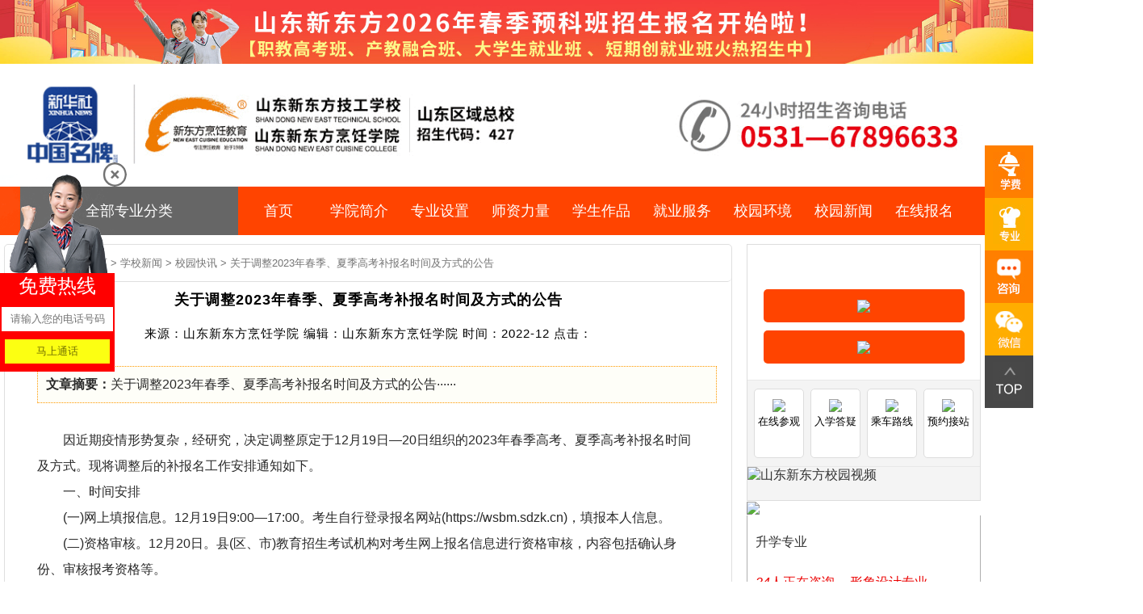

--- FILE ---
content_type: text/html
request_url: http://www.xdfpr.cn/xiaoyuankuaixun/20413.html
body_size: 6403
content:
<!doctype html>
<html>
<head>
<meta http-equiv="content-type" content="text/html; charset=GBK">
<base target="_blank">
<title>关于调整2023年春季、夏季高考补报名时间及方式的公告-山东新东方烹饪学院首页-山东新东方技工学校-烹饪技术学校-济南厨师培训-济南新东方厨师培训学校</title>
<meta name="description" content="关于调整2023年春季、夏季高考补报名时间及方式的公告" />
<meta name="keywords" content="关于调整2023年春季、夏季高考补报名时间及方式的公告,2023年春季高考,2023年夏季高考" />
<meta name="Abstract" content="山东新东方烹饪学院"/>
<meta name="Owner" content="山东新东方烹饪学院网站"/>
<meta name="copyright" content="www.xdfpr.cn" />
<link rel="stylesheet" href="/style/spec_common.css"/>
<link href="/style/cssnews/sty.css" rel="stylesheet" type="text/css">
<link rel="stylesheet" type="text/css" href="/style/public-win-item.css" />
<script src="/public/js/jquery-1.11.3.min.js"></script>
<!--[if IE]>
<script src="/public/js/html5.js"></script>
<![endif]-->
<script src="/public/tongji.js"></script>
</head>

<body>

<!-- top start -->
<header>
  <div class="wrap"><img src="http://www.xdfpr.cn/images/index-img/top-logo_old.gif" style="width:1210px; height:auto; margin:0 auto;" alt="山东新东方烹饪学院" /></div>
  <nav>
    <ul class="wrap">
      <li id="allschool2"><a href="/zhuanye/" target="_blank">全部专业分类</a></li>
      <li><a href="/" target="_blank">首页</a></li>
      <li><a href="/xuexiaojianjie/" target="_blank">学院简介</a></li>
      <li><a href="/zhuanye/" target="_blank">专业设置</a></li>
      <li><a href="/mingshifengcai/" target="_blank">师资力量</a></li>
      <li><a href="/shixizuopin/" target="_blank">学生作品</a></li>
      <li><a href="/jiuyebaozhang/" target="_blank">就业服务</a></li>
      <li><a href="/xyhjtk/" target="_blank">校园环境</a></li>
      <li><a href="/xuexiaoxinwen/" target="_blank">校园新闻</a></li>
      <li><a href="/baoming/" target="_blank">在线报名</a></li>
    </ul>
  </nav>
</header>
<!-- top end -->
<div class="center">
  <div class="f_left">
    <div class="news_tit">
      您现在的位置：<a href='http://www.xdfpr.cn/'>主页</a> > <a href='http://www.xdfpr.cn/xuexiaoxinwen/'>学校新闻</a> > <a href='http://www.xdfpr.cn/xiaoyuankuaixun/'>校园快讯</a> > 关于调整2023年春季、夏季高考补报名时间及方式的公告
    </div>
    <h1 class="arc_title">关于调整2023年春季、夏季高考补报名时间及方式的公告</h1>
    <div class="arc_publish"><!--/*span的id不可更改，更改请到/plus/count.php同步更改*/-->
      <!-- 来源：山东新东方烹饪学院   编辑：山东新东方烹饪学院  时间：2022-12-16 点击：<span id="countnum"></span> -->
      来源：山东新东方烹饪学院   编辑：山东新东方烹饪学院  时间：2022-12  点击：<span id="countnum"></span>
    </div>
    <div class="zhangxiao">
      <div class="arc_summary">
        <b>文章摘要：</b>关于调整2023年春季、夏季高考补报名时间及方式的公告······
      </div>
      <p>因近期疫情形势复杂，经研究，决定调整原定于12月19日&mdash;20日组织的2023年春季高考、夏季高考补报名时间及方式。现将调整后的补报名工作安排通知如下。</p>
<p>一、时间安排</p>
<p>(一)网上填报信息。12月19日9:00&mdash;17:00。考生自行登录报名网站(https://wsbm.sdzk.cn)，填报本人信息。</p>
<p>(二)资格审核。12月20日。县(区、市)教育招生考试机构对考生网上报名信息进行资格审核，内容包括确认身份、审核报考资格等。</p>
<p>(三)确认缴费。12月21日9:00&mdash;17:00。资格审核通过的考生须登录报名网站缴纳报名费及相关考试费。</p>
<p>二、注意事项</p>
<p>(一)报名条件、需要提供的证明材料等具体要求按《关于做好山东省2023年普通高等学校考试招生报名工作的通知》(鲁招考〔2022〕105号)执行。</p>
<p>(二)前期报名时，已通过资格审核但未完成缴费的考生，可于12月21日直接登录报名网站进行缴费。</p>
<p>(三)资格审核期间，由县(区、市)教育招生考试机构电话或短信告知考生审核结果，请补报名考生及时关注手机信息，保持通信畅通。</p>
<p><span>附件：</span><a href="http://www.sdzk.cn/Floadup/file/20221216/6380678106158614367521904.pdf" title="各市、县（区、市）教育招生考试机构联系方式、地址.pdf" style="color: rgb(0, 102, 204); text-decoration: underline;"><span>各市、县（区、市）教育招生考试机构联系方式、地址.pdf</span></a></p>
      <div style="text-align:center; padding:10px; margin:5px; border-top:5px dashed #ee7800;">
        <p style=" text-align:left; text-indent:2em; font-size:1.2em; line-height: 3.6em;">本文网址：<code style="font-family:'Microsoft YaHei';">
          <a style="text-decoration:underline;" href="http://www.xdfpr.cn/xiaoyuankuaixun/20413.html">http://www.xdfpr.cn/xiaoyuankuaixun/20413.html</a>
          </code></p>
        <p style="line-height: 3em;text-align: left;text-indent: 2em;">
          <span style="margin:20px;"><a href='http://www.xdfpr.cn/xiaoyuankuaixun/20411.html'><上一篇</a> </span>
          <span style="margin:20px;"><a href='http://www.xdfpr.cn/xiaoyuankuaixun/20435.html'>下一篇></a> </span>
        </p>
      </div>
    </div>
  </div>
  <div class="f_right">
  <div class="con_right">
    <ul class="tel">
      <li>
        <img src="http://www.xdfpr.cn/templets/xdfprcn/imagesnews/r_img.jpg">
      </li>
      <li>
        <a href="javascript:void(0);" class="qqUrl" target="_blank"><img src="http://www.xdfpr.cn/templets/xdfprcn/imagesnews/r_img_1.jpg"></a>
      </li>
      <!--<li>
        <a href="/dianhua.html" target="_blank"><img src="http://www.xdfpr.cn/templets/xdfprcn/imagesnews/r_img_2.jpg"></a>
      </li>-->
    </ul>
    <ul class="qu_nav">
      <li>
        <a href="/spjj/16557.html" target="blank"><img src="http://www.xdfpr.cn/templets/xdfprcn/imagesnews/con_img_1.jpg"><br>
          在线参观</a>
      </li>
      <li>
        <a href="javascript:void(0);"  class="zxUrl" target="_blank"><img src="http://www.xdfpr.cn/templets/xdfprcn/imagesnews/con_img_2.jpg"><br>
          入学答疑</a>
      </li>
      <li>
        <a href="/lxlx/" target="_blank"><img src="http://www.xdfpr.cn/templets/xdfprcn/imagesnews/con_img_3.jpg"><br>
          乘车路线</a>
      </li>
      <li>
        <a href="javascript:void(0);" class="zxUrl" target="_blank"><img src="http://www.xdfpr.cn/templets/xdfprcn/imagesnews/con_img_4.jpg"><br>
          预约接站</a>
      </li>
      <div class="demo"></div>
    </ul>
	<a href="/spjj/16557.html" target="blank"><img src="/uploads/allimg/170205/2-1F2051S0410-L.jpg" width="288" height="162" alt="山东新东方校园视频" /></a>
    <!-- <a href="/spjj/10630.html" target="blank"><img src="http://www.xdfpr.cn/templets/xdfprcn/imagesnews/news/r_img.jpg"></a>
    <ul class="arclist">
      <li> <a href='http://www.xdfpr.cn/zt/srdz.html'><img src='http://www.xdfpr.cn/uploads/160518/14-16051PT254B5.jpg' border='0' width='134' height='75' alt='山东新东方私人订制专业，定制专属你的美味|自定义课程，学什么由你来定'></a>
        <a href='http://www.xdfpr.cn/zt/srdz.html'><font color='#FF6633'>山东新东方私人订制专业，定制专属你的美味|自</font></a> </li>
<li> <a href='http://www.xdfpr.cn/zt/gaozhigaozhuan.html'><img src='http://www.xdfpr.cn/uploads/160513/14-160513163521951.jpg' border='0' width='134' height='75' alt='上高职高专就选山东新东方学厨师！山东新东方职业教育就是就业教育'></a>
        <a href='http://www.xdfpr.cn/zt/gaozhigaozhuan.html'>上高职高专就选山东新东方学厨师！山东新东方职</a> </li>
<li> <a href='http://www.xdfpr.cn/zt/chuzhongsheng.html'><img src='http://www.xdfpr.cn/uploads/160511/14-160511164323446.jpg' border='0' width='134' height='75' alt='初中生学什么好？初中生毕业选对路很重要！'></a>
        <a href='http://www.xdfpr.cn/zt/chuzhongsheng.html'><font color='#FF6633'>初中生学什么好？初中生毕业选对路很重要！</font></a> </li>
<li> <a href='http://www.xdfpr.cn/zt/jinandaxue.html'><img src='http://www.xdfpr.cn/uploads/allimg/170613/2-1F613104344924.jpg' border='0' width='134' height='75' alt='学厨师拿济南大学证书、职业资格证书，技能加学历的双收获'></a>
        <a href='http://www.xdfpr.cn/zt/jinandaxue.html'>学厨师拿济南大学证书、职业资格证书，技能加学</a> </li>

    </ul>
    -->
  </div>
  <div>
    <img src="http://www.xdfpr.cn/templets/xdfprcn/imagesnews/news/r_sub.jpg">
  </div>
  <div class="main_sub">
    <div class="course">
      <div class="hot_course_tit">
        升学专业
      </div>
      <span class="c_red"><i class="zytj-num">24</i>人正在咨询
        <a href="/zhuanye/xxsj/">形象设计专业</a>
      </span><br>
      <span class="c_red"><i class="zytj-num">28</i>人正在咨询
        <a href="/zhuanye/zhuanye_dmt/">多媒体制作专业</a>
      </span><br>
      <span class="c_red"><i class="zytj-num">24</i>人正在咨询
        <a href="/zhuanye/youjiao/">幼儿教育专业</a>
      </span><br>
      <span class="c_red"><i class="zytj-num">29</i>人正在咨询
        <a href="/zhuanye/dzsw/">电子商务专业</a>
        </span><br>
      <span class="c_red"><i class="zytj-num">21</i>人正在咨询
        <a href="/zhuanye/huli/">护理专业</a>
      </span><br>
      <span class="c_red"><i class="zytj-num">21</i>人正在咨询
        <a href="/zhuanye/chck/">中式烹调专业</a>
      </span><br>
      <span class="c_red"><i class="zytj-num">29</i>人正在咨询
        <a href="/zhuanye/zhuanye_xspt/">西式烹调专业</a>
      </span><br>
      <span class="c_red"><i class="zytj-num">31</i>人正在咨询
        <a href="/zhuanye/pastry/">中西式面点专业</a>
      </span><br>
      <span class="c_red"><i class="zytj-num">29</i>人正在咨询
        <a href="/zhuanye/fdfwzy/">饭店(酒店)服务</a>
      </span><br>
      <span class="c_red"><i class="zytj-num">34</i>人正在咨询
      <a href="/zhuanye/tourism/">旅游服务与管理</a>
      </span><br>
      <div class="hot_course_tit">
        就业专业
      </div>
      <span class="c_red"><i class="zytj-num">32</i>人正在咨询
      <a href="/zhuanye/ssxd/">时尚西点专业</a>
      </span><br>
      <span class="c_red"><i class="zytj-num">33</i>人正在咨询
        <a href="/zhuanye/jyxd/">菁英西点专业</a>
      </span><br>
      <span class="c_red"><i class="zytj-num">27</i>人正在咨询
      <a href="/zhuanye/djdc/">金典总厨专业</a>
      </span><br>
      <span class="c_red"><i class="zytj-num">29</i>人正在咨询
      <a href="/zhuanye/jdingdc/">金鼎大厨专业</a>
      </span><br>
      <span class="c_red"><i class="zytj-num">25</i>人正在咨询
        <a href="/zhuanye/xcdc/">西餐主厨专业</a>
      </span><br>
      <span class="c_red"><i class="zytj-num">24</i>人正在咨询
      <a href="/zhuanye/lnxd/">经典西点专业</a>
      </span><br>
      <span class="c_red"><i class="zytj-num">17</i>人正在咨询
      <a href="/zhuanye/dcjy/">大厨精英专业</a>
      </span><br>
      <span class="c_red"><i class="zytj-num">19</i>人正在咨询
        <a href="/zhuanye/zcxzzc/">行政总厨研修班</a>
        </span><br>
      <span class="c_red"><i class="zytj-num">21</i>人正在咨询
        <a href="/zhuanye/zhuanye_cwccb/">厨王传承班</a>
      </span><br>
      <span class="c_red"><i class="zytj-num">26</i>人正在咨询
        <a href="/zhuanye/xdyx/">西点店长班</a>
        </span><br>

      <div class="hot_course">
        <div class="hot_course_tit">
          热门短期专业
        </div>
        <ul>
          <li>
            <a href="/zhuanye/prqn/">烹饪精英专业</a>
            <br>
            <a href="/zhuanye/prjx/">烹饪强化班</a>
            <br>
            <a href="/zhuanye/tszd/">中式面点班</a>
            <br>
            <a href="/zhuanye/lucai/">鲁菜特色班</a>
            <br>
            <a href="/zt/xiaochi_zh/">特色小吃班</a>
          </li>
          <li>
            <a href="/zhuanye/hbtd/">烘焙甜点全科班</a>
            <br>
            <a href="/zhuanye/xcjy/">米其林星厨班</a>
            <br>
            <a href="/zhuanye/przx/">烹饪专修班</a>
            <br>
            <a href="/zhuanye/xcb/">西餐强化班</a>
            <br>
        
          </li>
        </ul>
        <div class="demo">
        </div>
      </div>

    </div>
  </div>
  <div class="question mt20">
	<h3>猜你想知道</h3>
	<ul>
	  <li><em class="large">1</em><a class="zxUrl" href="javascript:void(0);">我没有基础，能学会吗？</a></li>
	  <li><em class="large">2</em><a class="zxUrl" href="javascript:void(0);">初中没有毕业也可以报名吗？</a></li>
	  <li><em class="large">3</em><a class="zxUrl" href="javascript:void(0);">学厨师对年龄有限制吗？</a></li>
	  <li><em>4</em><a class="zxUrl" href="javascript:void(0);">学习一年，学费多少？</a></li>
	  <li><em>5</em><a class="zxUrl" href="javascript:void(0);">女生适合学哪些专业？</a></li>
	  <li><em>6</em><a class="zxUrl" href="javascript:void(0);">毕业就能拿到学历吗？</a></li>
	  <li><em>7</em><a class="zxUrl" href="javascript:void(0);">考个厨师证要多少钱</a></li>
	  <li><em>8</em><a class="zxUrl" href="javascript:void(0);">学校住宿是怎么安排的？</a></li>
	  <li><em>9</em><a class="zxUrl" href="javascript:void(0);">什么时间段都可以去学吗？</a></li>
	  <li><em>10</em><a class="zxUrl" href="javascript:void(0);">什么时候开始报名？</a></li>
	</ul>
  </div>
  <style>
    .question h3{font-size:18px;line-height:40px;border-bottom:1px solid #DDD;}
    .question ul{padding:10px 0;}
    .question ul li{line-height:30px;}
    .question ul li em{color:#888;margin-right:10px;float:left;}
    .question ul li em.large{color:#EE7800;font-size:24px;}
    .question ul a{display:inline-block;font-size:16px;}
    
    .tj_course h2{font-size:18px;line-height:40px;border-bottom:1px solid #DDD;}
    .tj_course h2 span{float:right;font-size:14px;}
    .tj_course ul{padding:15px 0;}
    .tj_course ul li{line-height:30px;font-size:16px;}
    .tj_course ul li span{float:right;font-size:14px;}
    
    .tj_video h2{font-size:18px;line-height:40px;border-bottom:1px solid #DDD;}
    .tj_video h2 span{float:right;font-size:14px;}
    .tj_video ul{padding:15px 0;}
    .tj_video ul li{height:30px;font-size:14px;overflow:hidden;line-height:30px;}
    .tj_video_1{padding:15px 0 0;}
    .tj_video_1 img{width:100%;height:160px;}
  </style>
</div>
<script type="text/javascript">
setInterval(
    function () {
      for(i=0; i<$('.zytj-num').length; i++){
        var num = parseInt(40*Math.random()+10);
        $('.zytj-num').eq(i).html(num);
      }
 },2000)
</script>

</div>
<div class="demo"></div>

<!--侧栏咨询-->
<div class="swtRirhgt clearfix">
	
	<a href="javascript:void(0)" class="xuefei zxUrl" target="_blank">
		<p></p>
	</a>
	<a href="javascript:void(0)" class="zhuanye zxUrl" target="_blank">
		<p></p>
	</a>
	<a href="javascript:void(0)" class="swtzx zxUrl" target="_blank">
		<p></p>
	</a>
<a href="javascript:void(0)" class="telzx" target="_blank">
<p></p>
</a>
	<!--<a href="javascript:void(0)" class="telzx" target="_blank">
<p></p>
</a>-->
	<a target="_blank" href="javascript:;" class="qqzx zxUrl">
		<p></p>
	</a>
	<div class="wechatzx">
		<p></p>
		<div class="qrcode"></div>
	</div>
	<div class="backtopbtn">
		<p></p>
	</div>
</div>

<footer>
  <div class="flex footer-fav">
    <div class="wrap">
        <div class="ft_left">
        <h2>职教高考升本科  校企培养好工作</h2>
          <p>山东新东方有关的所有问题您都可以咨询，全天在线</p>
        </div>
        <div class="ft_right">
            <a href=""><img src="/images/index/ft_icon1.png" > 咨询招生政策</a>
            <a href=""><img src="/images/index/ft_icon2.png" > 预约免费试听课</a>
        </div>
        <div class="site-girl site-boy">
          <a  class="zxUrl" href="javascript:void(0)" target="_blank">
            <div class="girl floatL"> 
              <div class="girl-in"> 
              <i class="thumb " style="background-image:url(/images/index/girl.png)"></i> 
              </div>
              <div class="girl-hi"> 
              <i class="thumb " style="background-image:url(/images/index/hi.png)"></i> 
              </div>
            </div>
            <div class="girl-info hide_md">
              <h4> 山东新东方往届学生</h4>
              <h4> @林语诺 </h4>
            </div>
          </a>
        </div>
      </div>
  </div>
  <div class="footer-navi">
      <div class="ft_w1300 flex">
        <div class="about widget fl">
          <h2 class="title">学校简介</h2>
          <p>山东新东方是山东省政府部门批准的一所集中专、大专学历服务、职业技能培训为一体的全日制职业院校。<br>
            学校位于山东省省会济南，学校环境优美，现开设：烹饪类、管理类、财经商贸类、学前教育类、设计类、计算机类等二十余个专业。为满足初中毕业统招升学和就业需求，学校坚持以“兴趣主导、专长引路、双轨发展”的教育理念，让每一个学子能够升得了学，入得了职，多样化成才。</p>
        </div>
        <div class="navis fl hide_sm">
          <div class="navi">
            <h2 class="title">职教高考升学部</h2>
            <ul>
              <li>
                <a href="/zhuanye/zhuanye_dmt/">多媒体制作</a>
                <a href="/zhuanye/xxsj/">形象设计</a>
                <a href="/zhuanye/youjiao/">幼儿教育</a>
                <a href="/zhuanye/huli/">护理</a>
                <a href="/zhuanye/dzsw/">电子商务</a>
                <a href="/zhuanye/chck/">中式烹调</a>
                <a href="/zhuanye/pastry/">中（西）式面点</a>
                <a href="/zhuanye/zhuanye_xspt/">西式烹调</a>
              </li>
            </ul>
          </div>
          <div class="navi">
            <h2 class="title">产教融合就业部</h2>
            <ul>
              <li>
                <a href="/zhuanye/djdc/">金典总厨</a>
                <a href="/zhuanye/ssxd/">时尚西点</a>
                <a href="/zhuanye/jdingdc/">金鼎大厨</a>
                <a href="/zhuanye/jyxd/">菁英西点</a>
                <a href="/zhuanye/lnxd/">经典西点</a>
                <a href="/zhuanye/xcdc/">西餐主厨</a>
                <a href="/zhuanye/zcxzzc/">行政总厨研修</a>
                <a href="/zhuanye/zhuanye_cwccb/">厨王传承</a>
              </li>
            </ul>
          </div>
          <div class="navi">
            <h2 class="title">联系我们</h2>
            <ul>
              <li>
                <a href="/baoming/">在线报名</a>
                <a href="/lxlx/">来校地址</a>
                <a href="/xyhjtk/">实训环境</a>
                <a href="/jiuyebaozhang/">就业服务</a>
              </li>
            </ul>
          </div>
        </div>
        <div class="ewms widget fr hide_sm">
          <ul class="clearfix">
            <li class="">
              <div class="ewm-content hide ewm-weibo">
                    <img src="/images/index/weibo.jpg" >
              </div>
              <div class="ico">
                <img src="/images/index/ft_wb.png" >
                <h4>官方微博</h4>
              </div>
          </li>
              <li class="">
                <div class="ewm-content hide ewm-weibo">
                      <img src="/images/index/tj-wx.jpg" >
                </div>
                <div class="ico">
                  <img src="/images/index/ft_wx.png" >
                  <h4>官方微信</h4>
                </div>
            </li>
            <li class="">
              <div class="ewm-content hide ewm-weibo">
             <img src="/images/index/top-kuaishou.jpg" >
              </div>
              <div class="ico">
                <img src="/images/index/ft_ks.png" >
                <h4>官方快手</h4>
              </div>
          </li>
          <li class="">
            <div class="ewm-content hide ewm-weibo">
              <img src="/images/index/top-douyin.jpg" >
            </div>
            <div class="ico">
              <img src="/images/index/ft_dy.png" >
              <h4>官方抖音</h4>
            </div>
        </li>
          </ul>
          
        </div>
      </div>
      <div class="caitiao">
        <div class="footer-colors"></div>
        <div class="footer-colors colors-shadow"></div>
    </div>
      <div class="ft_container">
          <p>
            手机网址：<a href="http://m.xdfpr.cn">http://m.xdfpr.cn</a>&nbsp;&nbsp;&nbsp;&nbsp; 山东新东方技工学校网址：<a href="http://www.sdxdfjx.com/">http://www.sdxdfjx.com/</a>&nbsp;&nbsp;&nbsp;&nbsp; 西点西餐网址：<a href="http://www.xdfxdxc.com/">http://www.xdfxdxc.com/</a> 
          </p>
            <p>
              版权所有：山东新东方烹饪职业培训学院有限公司Copyright @ 2008 www.xdfpr.cn Inc.All rights reserved.
              <br>备案号：<a target="_blank" href="https://beian.miit.gov.cn/#/Integrated/index">鲁ICP备11017621号</a>
              <a target="_blank" href="http://www.beian.gov.cn/portal/registerSystemInfo?recordcode=37011302000304"><img src="/images/index/gongan.png" style="display: inline;">鲁公网安备37011302000304号</a>
            </p>
      </div>
  </div>
</footer>
<!-- 底部咨询通道 --> 
<!-- CNZZ -->
<div style="display:none;">
<script src="https://s4.cnzz.com/z_stat.php?id=1259977608&web_id=1259977608" language="JavaScript"></script>
</div>

</body>
<script src="http://www.xdfpr.cn/plus/count.php?view=yes&aid=20413&mid=20" language="javascript"></script>
<script src="/public/js/plugin.js"></script>
<script src="/public/zx.js"></script>
</html>

--- FILE ---
content_type: text/css
request_url: http://www.xdfpr.cn/style/spec_common.css
body_size: 5917
content:
@charset "gb2312";
*{ padding:0; margin:0;border:none;outline: none;}
/*body,button,dd,div,dl,dt,h1,h2,h3,h4,h5,img,ul,li,menu,p,figure{margin:0;padding:0}*/
body{+margin:0;+padding:0; font:16px '微软雅黑','Microsoft YaHei',arial,Helvetica,sans-serif; color: #333; }
ul,li{+margin:0;+padding:0;list-style:none;}
table{border-collapse:collapse;border-spacing:0}
menu{+margin:0;+padding:0}
img{border:0; vertical-align:middle;}
a{text-decoration:none; color: inherit;cursor: pointer;}
.shell, .wrap{width:1210px;margin:0 auto;}
.demo, .clear{clear:both;}
/*伪元素是行内元素 正常浏览器清除浮动方法*/
.clearfix:after{
  content: "";
  display: block;
  height: 0;
  clear:both;
  visibility: hidden;
}
/*ie6清除浮动的方式 *号只有IE6-IE7执行，其他浏览器不执行*/
.clearfix{*zoom: 1;}
header {text-align:center;background:#fff;}
/* 导航 */
nav {background:#ee7800;font-size:0;text-align:center;}
nav ul li {display:inline-block;width:100px;height:60px;line-height:60px;color:#fff;font-size:18px;text-decoration:none;text-align: center;}
nav ul li a {color:#fff;}
#allschool2 {width:270px;background:#666;}
nav li:hover {background:#666;}

/*????*/
/* footer {background: #fff;}
footer .fot1{width:100%;height:163px;overflow:hidden;}
footer .fot1_img{width:30%; float:left;vertical-align:bottom;}
footer .fot1_txt{width:70%; height:100%; float:left; position:relative;}
footer .fot1_txt_p{position:absolute; bottom:0; line-height: 1.5em; letter-spacing: 1px; color:#f60; text-align:left;}

footer .fot2 {width:100%;background-color:#ddd;padding-top:15px;font-size:12px;overflow:hidden;}
footer .fot2 .shell div{float:left;text-align:center;}
footer .fot2 .shell .fot2_l{width:340px}
footer .fot2 .shell .fot2_l img{margin:10px auto 0;}
footer .fot2 .shell span {font-size:20px;color:#000;letter-spacing:0.15em; line-height:3em; font-weight:bold;}
footer .fot2 .shell a{padding:0 20px; font-size:14px;}
footer .fot2 .shell a,footer .fot2 .shell p{line-height:2em; color:#000;}
footer .fot2 .shell p{font-size:13px;}
footer .fot2 .shell p a{color:#f60;font-size:13px;padding:0 5px} */



/* ???????? */

.footer-fav{
  position: relative;
  width: 100%;
  background-color: #fff4ed;
  padding: 30px 0;
  margin: 70px 0 0;
}
.ft_left{
  float: left;
}
.ft_right{
  float: right;
  margin-top: 10px;
}
.ft_left h2{
  margin-bottom: 14px;
}
.ft_left p{
  color: #9b9b9b;
}
.ft_right a{
  background: #ff7d33;
  color: #fff;
  border-color: #ff7d33;
  -webkit-transition: all .2s;
  -o-transition: all .2s;
  transition: all .2s;
  cursor: pointer;
  display: inline-block;
  outline: none;
  border: none;
  text-align: center;
  white-space: nowrap;
  padding: 10px 20px;
  border-radius: 5px;
}

.ft_right a:hover{
  background-color: #cc4a00;
  border-color: #cc4a00;
  color: #ffffff
}


.site_girl{
  position: absolute;
  left: 50%;
  bottom: 0;
  z-index: 99;
}

.footer-navi {
  position: relative;
  background: #484848;
  color: #949498;
  line-height: 1.9286;
  z-index: 21;
  padding: 50px 0;
}
.footer-navi .ft_w1300{
  width: 1300px;
  min-width: 1300px;
  margin: 20px auto 40px; 
}
.ft_w1300 .ewms .flex{
  width: 100%;
}

.footer-navi .about {
  width: 30%;
  margin: 0;
  font-size: 14px;
  padding-right: 36px;
}

.navis {
  -webkit-box-sizing: border-box;
  -moz-box-sizing: border-box;
  box-sizing: border-box;
  width: 40%;
}
.navis .navi {
  width: 33.33333333%;
  text-align: center;
  float: left;
}

.footer-navi .title {
  color: #fff;
  font-weight: normal;
  line-height: 1.38889;
  font-size: 18px;
  margin-bottom: 14px;
}
.navis .navi a{
  display: block;
    text-align: center;
}
.about ::before {
  content: '';
  width: 0;
  height: 68%;
  border-right: 1px solid #212121;
  position: absolute;
  right: 0;
  top: 43px;
}
.footer-navi .ewms::before {
  content: '';
  width: 0;
  height: 68%;
  border-left: 1px solid #212121;
  position: absolute;
  left: 0;
  top: 43px;
}
.footer-navi .widget {
  -webkit-box-sizing: border-box;
  -moz-box-sizing: border-box;
  box-sizing: border-box;
  position: relative;
}
.ewms {
  width: 350px;
  padding-left: 50px;
  margin: 0;
}
.ewms ul {
  text-align: center;
  margin-bottom: 35px;
}
.ewms li {
  float: left;
  width: 24%;
  -webkit-box-sizing: border-box;
  -moz-box-sizing: border-box;
  box-sizing: border-box;
  display: inline;
  line-height: 1.3;
}
.hide{
  visibility: hidden;
  opacity: 0;
  position: absolute;
}
.ewms li:hover .ewm-content,
.ewms li.show .ewm-content {
  visibility: visible;
  bottom: 105%;
  opacity: 1;
  -webkit-transition: all .2s;
  -o-transition: all .2s;
  transition: all .2s
}
.ewms .ico {
  font-size: 46px;
  cursor: pointer;
  -webkit-transition: all .2s;
  -o-transition: all .2s;
  transition: all .2s
}
.ewms .ico:hover {
  color: #fff
}
.ewms .ico:hover>i {
  background-color: #fff;
  color: #ff6000
}
.ewms .ico i {
  display: block
}
.ewms .ico>i {
  margin: 0 .075rem;
  background-color: rgba(148, 148, 152, 0.15);
  -webkit-border-radius: .06rem;
  -moz-border-radius: .06rem;
  border-radius: .06rem;
  color: #fff;
  font-size: .2rem;
  line-height: .42rem;
  text-align: center;
  margin-bottom: .12rem
}
.ewms .ico>img {
  margin: 0 0.075rem;
  background-color: rgba(148,148,152,0.15);
  -webkit-border-radius: 0.06rem;
  -moz-border-radius: .06rem;
  border-radius: 0.06rem;
  color: #fff;
  text-align: center;
  border-radius: 5px;
}
.ewms .ico i {
  display: block;
}
.ewms h4 {
  font-size: 15px;
  font-weight: normal;
  margin: 10px 0;
}
.ewms .like {
  display: block;
  text-align: center;
  margin: 30px auto;
}
.ewms .like strong {
  color: #ff6000;
  font-size: 54px;
  line-height: 1.24;
  font-family: Impact;
  font-weight: normal;
}
.ewms .like h3 {
  font-size: 26px;
  font-weight: normal;
  line-height: 1.1;
  color: #ff6000;
}
.top-right a:last-child {border: none;}
.top-img {
position: absolute;
left: 0;
top: 40px;
transform-origin: 0 0;
transform: scaleY(0);
transition: all 0.35s;
z-index: 999;
}
.top-right a:hover img {
transform: scaleY(1);
}
.caitiao{
  position: relative;
  z-index: 21;
}
.footer-colors {
  width: 100%;
  height: 4px;
  background-color: #333;
  background-position: 0 0;
  background-repeat: repeat;
  background-image: -webkit-repeating-linear-gradient(to right, #68103b, #68103b 50px, #703f28 50px, #703f28 100px, #a16b13 100px, #a16b13 150px, #a5a02c 150px, #a5a02c 200px, #5e812d 200px, #5e812d 250px, #1c6075 250px, #1c6075 300px, #403161 300px, #403161 350px);
  background-image: -o-repeating-linear-gradient(to right, #68103b, #68103b 50px, #703f28 50px, #703f28 100px, #a16b13 100px, #a16b13 150px, #a5a02c 150px, #a5a02c 200px, #5e812d 200px, #5e812d 250px, #1c6075 250px, #1c6075 300px, #403161 300px, #403161 350px);
  background-image: -webkit-repeating-linear-gradient(left, #68103b, #68103b 50px, #703f28 50px, #703f28 100px, #a16b13 100px, #a16b13 150px, #a5a02c 150px, #a5a02c 200px, #5e812d 200px, #5e812d 250px, #1c6075 250px, #1c6075 300px, #403161 300px, #403161 350px);
  background-image: -o-repeating-linear-gradient(left, #68103b, #68103b 50px, #703f28 50px, #703f28 100px, #a16b13 100px, #a16b13 150px, #a5a02c 150px, #a5a02c 200px, #5e812d 200px, #5e812d 250px, #1c6075 250px, #1c6075 300px, #403161 300px, #403161 350px);
  background-image: repeating-linear-gradient(to right, #68103b, #68103b 50px, #703f28 50px, #703f28 100px, #a16b13 100px, #a16b13 150px, #a5a02c 150px, #a5a02c 200px, #5e812d 200px, #5e812d 250px, #1c6075 250px, #1c6075 300px, #403161 300px, #403161 350px);
  -webkit-animation: animate-colors 200s infinite linear;
  animation: animate-colors 200s infinite linear;
  -webkit-animation-play-state: paused;
  animation-play-state: paused
}
.footer-navi:hover .footer-colors {
  -webkit-animation-play-state: running;
  animation-play-state: running
}
.colors-shadow {
  position: absolute;
  left: 0;
  right: 0;
  top: 4px;
  height: 50px;
}
.colors-shadow::after {
  content: '';
  display: block;
  width: 100%;
  height: 100%;
  background: -webkit-gradient(linear, left top, left bottom, from(rgba(18, 18, 18, 0.8)), to(#121212));
  background: -webkit-linear-gradient(top, rgba(18, 18, 18, 0.8), #121212);
  background: -o-linear-gradient(top, rgba(18, 18, 18, 0.8), #121212);
  background: linear-gradient(to bottom, rgba(18, 18, 18, 0.8), #121212);
}
@-webkit-keyframes animate-colors {
  0% {
      background-position: 0 0
  }

  100% {
      background-position: 7000px 0
  }
}

@keyframes animate-colors {
  0% {
      background-position: 0 0
  }

  100% {
      background-position: 7000px 0
  }
}
.copyright {
  color: #545454;
}
.ft_container{
  background-color: #3e3d3d;
  width: 84%;
  text-align: center;
  padding: 12px;
  border-radius: 10px;
  margin: 50px auto 0;
}
.site-girl{
  display: block;
  position: absolute;
  left: 50%;
  bottom: 0;
}
.girl-in{
  position: relative;
  width: 150px;
}
.site-girl a {
  color: #797979;
}
.site-girl .girl {
  left: -0.5rem;
}
.site-girl .girl {
  position: absolute;
  left: 0;
  bottom: 0;
  -webkit-transition: all .3s;
  -o-transition: all .3s;
  transition: all .3s;
}
.girl-in .thumb {
  padding-top: 92.61083744%;
}
.girl-in .thumb {
  padding-top: 111%;
  background-position: left bottom;
  -webkit-background-size: contain;
  background-size: contain;
}
.thumb {
  display: block;
  background-repeat: no-repeat;
  background-position: center;
  -webkit-background-size: cover;
  background-size: contain;
  width: 100%;
  height: 0;
}
.site-girl .girl-hi {
  width: 50px;
  position: absolute;
  left: 86%;
  top: 29%;
  visibility: hidden;
  opacity: 0;
  -webkit-transition: all .2s;
  -o-transition: all .2s;
  transition: all .2s;
}
.girl-hi .thumb {
  padding-top: 100%;
}
.thumb {
  background-position: left center;
}
.footer-fav:hover .site-girl .girl {
  left: -20px
}
.footer-fav:hover .site-girl .girl .girl-in::after {
  visibility: visible;
  opacity: 1;
  -webkit-transition: all .2s;
  -o-transition: all .2s;
  transition: all .2s
}
.footer-fav:hover .site-girl .girl .girl-hi {
  visibility: visible;
  opacity: 1;
  -webkit-transition: all .2s;
  -o-transition: all .2s;
  transition: all .2s;
  right: 80%
}
.footer-fav:hover .site-boy .girl {
  padding-right: 0;
  left: -20px
}
.footer-fav .site-girl .girl-info {
  margin-left: -140px;
  margin-bottom: 48px;
  font-size: 14px;
}



/*底部固定咨询*/
.zxbottom { position: fixed; bottom: 0; left: 0; width: 100%; height: 140px; background: rgba(0,0,0,0.6); animation: h 3s; z-index: 999; display: none; }
@keyframes h {
  0%, 80% { height: 0; }
  100% {height: 140px;}
}
.zxbottom img { display: block; position: absolute; bottom:0;  animation: himg 3s; }
@keyframes himg {
  0%, 80% { height: 0; }
  100% {height: 193px;}
}
.zxbottom .zxbottom_r { margin-left: 560px; margin-top: 30px; }
.zxbottom .zxbottom_r input { padding: 0; margin: 0; border: none; }
.zxbottom .zxbottom_r p { color: #fff; padding-bottom: 20px; font-size: 16px; }
.zxbottom .zxbottom_r #tel { width: 300px; height: 30px; line-height: 30px; }
.zxbottom .zxbottom_r #call { width: 100px; height: 30px; line-height: 30px; background: #2e8ce3; color: #fff; font-size: 16px; margin-left: 5px; }
.zxbottom .zxbottom_r a { display: inline-block; width: 100px; height: 30px; line-height: 30px; background: #ee7800; color: #fff; text-align: center; font-size: 16px; margin-left: 5px; }

/*侧栏咨询窗口*/
.swtRirhgt {
  width: 60px;
  position: fixed;
  right: 0;
  top: 25%;
  z-index: 300;
}
.swtRirhgt > .xuefei {
  display: block;
  width: 60px;
  height: 65px;
  float: right;
  background-color: #ff7f00;
  position: relative;
  transition: .3s;
  -moz-transition: .3s;
  -webkit-transition: .3s;
}
.swtRirhgt > .xuefei:hover {
  width: 70px;
}
.swtRirhgt > .xuefei > p {
  display: block;
  width: 40px;
  height: 49px;
  position: absolute;
  left: 50%;
  top: 50%;
  margin: -24.5px 0 0 -20px;
  background-image: url('http://www.xdfpr.cn/images/celan_1.jpg');
}
.swtRirhgt > .zhuanye {
  display: block;
  width: 60px;
  height: 65px;
  float: right;
  background-color: #ffae00;
  position: relative;
  transition: .3s;
  -moz-transition: .3s;
  -webkit-transition: .3s;
}
.swtRirhgt > .zhuanye:hover {
  width: 70px;
}
.swtRirhgt > .zhuanye > p {
  display: block;
  width: 40px;
  height: 49px;
  position: absolute;
  left: 50%;
  top: 50%;
  margin: -24.5px 0 0 -20px;
  background-image: url('http://www.xdfpr.cn/images/celan_2.jpg');
}
.swtRirhgt > .swtzx {
  display: block;
  width: 60px;
  height: 65px;
  float: right;
  background-color: #ff7f00;
  position: relative;
  transition: .3s;
  -moz-transition: .3s;
  -webkit-transition: .3s;
}
.swtRirhgt > .swtzx:hover {
  width: 70px;
}
.swtRirhgt > .swtzx > p {
  display: block;
  width: 40px;
  height: 49px;
  position: absolute;
  left: 50%;
  top: 50%;
  margin: -24.5px 0 0 -20px;
  background-image: url(http://www.xdfpr.cn/images/celan.png);
  background-position: -175px 0;
}
.telzx {
  display: none;
  width: 60px;
  height: 65px;
  float: right;
  background-color: #ffad00;
  position: relative;
  transition: .3s;
  -moz-transition: .3s;
  -webkit-transition: .3s;
  cursor: pointer;
}
.telzx:hover {width:70px;}
.telzx p {
  display: block;
  width: 40px;
  height: 49px;
  position: absolute;
  left: 50%;
  top: 50%;
  margin: -24.5px 0 0 -20px;
  background-image: url(http://www.xdfpr.cn/images/celan.png);
  background-position: -175px -49px;
}
.telinput {display:none;}
/*.swtRirhgt > .telzx {
  display: block;
  width: 100%;
  height: 65px;
  float: right;
  position: relative;
}
.swtRirhgt > .telzx > .telinner {
  display: block;
  width: 300px;
  height: 65px;
  position: absolute;
  left: 0;
  top: 0;
  background: #ffae00;
  transition: .3s;
  -moz-transition: .3s;
  -webkit-transition: .3s;
}
.swtRirhgt > .telzx > .telinner > .telicon {
  display: block;
  width: 60px;
  height: 65px;
  position: relative;
  float: left;
  cursor: pointer;
}
.swtRirhgt > .telzx > .telinner > .telicon p {
  display: block;
  width: 40px;
  height: 49px;
  position: absolute;
  left: 50%;
  top: 50%;
  margin: -24.5px 0 0 -20px;
  background-image: url(http://www.xdfpr.cn/images/celan.png);
  background-position: -175px -49px;
}
.swtRirhgt > .telzx > .telinner > .telinput {
  width: 236px;
  height: 65px;
  float: right;
  background-color: #ffad00;
}
.swtRirhgt > .telzx > .telinner > .telinput > .telinputin {
  width: 227px;
  height: 38px;
  margin-top: 13px;
  -moz-box-shadow: 0 0 3px rgba(8, 1, 3, 0.2);
  -webkit-box-shadow: 0 0 3px rgba(8, 1, 3, 0.2);
  box-shadow: 0 0 3px rgba(8, 1, 3, 0.2);
  -moz-border-radius: 19px;
  -webkit-border-radius: 19px;
  border-radius: 19px;
  padding: 0;
}
.swtRirhgt > .telzx > .telinner > .telinput > .telinputin .tellNumberTxt {
  width: 146px;
  height: 38px;
  float: left;
  background-color: #fff;
  outline: none;
  border:none;
  font-size: 14px;
  color: #a4a4a4;
  line-height: 38px;
  padding-left: 14px;
  -moz-border-radius: 19px 0 0 19px;
  -webkit-border-radius: 19px 0 0 19px;
  border-radius: 19px 0 0 19px;
  -moz-box-sizing: border-box;
  -webkit-box-sizing: border-box;
  box-sizing: border-box;
}
.swtRirhgt > .telzx > .telinner > .telinput > .telinputin .tellNumberBtn {
  display: block;
  width: 81px;
  float: left;
  line-height: 38px;
  text-align: center;
  font-size: 14px;
  color: #fff;
  text-decoration: none;
  background-color: #ff7f00;
  -moz-border-radius: 0 19px 19px 0;
  -webkit-border-radius: 0 19px 19px 0;
  border-radius: 0 19px 19px 0;
  -moz-transition: all 0.3s linear 0s;
  -webkit-transition: all 0.3s linear 0s;
  transition: all 0.3s linear 0s;
}
.swtRirhgt > .telzx > .telinner > .telinput > .telinputin .tellNumberBtn:hover {
  background-color: #d26900;
}*/
.qqzx {
  display: none;
  width: 60px;
  height: 65px;
  float: right;
  background-color: #ff7f00;
  position: relative;
  transition: .3s;
  -moz-transition: .3s;
  -webkit-transition: .3s;
}
.qqzx:hover {
  width: 70px;
}
.qqzx > p {
  display: block;
  width: 40px;
  height: 49px;
  position: absolute;
  left: 50%;
  top: 50%;
  margin: -24.5px 0 0 -20px;
  background-image: url(http://www.xdfpr.cn/images/celan.png);
  background-position: -175px -98px;
}
.wechatzx {
  display: block;
  width: 60px;
  height: 65px;
  float: right;
  background-color: #ffad00;
  position: relative;
  transition: .3s;
  -moz-transition: .3s;
  -webkit-transition: .3s;
  cursor: pointer;
}
.wechatzx > p {
  display: block;
  width: 40px;
  height: 49px;
  position: absolute;
  left: 50%;
  top: 50%;
  margin: -24.5px 0 0 -20px;
  background-image: url(http://www.xdfpr.cn/images/celan.png);
  background-position: -175px -147px;
}
.wechatzx > .qrcode {
  position: absolute;
  width: 100px;
  height: 100px;
  right: 50px;
  top: 50%;
  margin-top: -60px;
  visibility: hidden;
  background: url(/images/index/erweima.jpg) no-repeat left center;
  background-size: 100%;
  transition: 0.4s right cubic-bezier(0.6, 4, 0.3, 0.8);
  -webkit-transition: 0.4s right cubic-bezier(0.6, 4, 0.3, 0.8);
  -moz-transition: 0.4s right cubic-bezier(0.6, 4, 0.3, 0.8);
  border-right: 10px solid transparent;
}
.wechatzx:hover {
  width: 70px;
}
.wechatzx:hover > .qrcode {
  right: 70px;
  visibility: visible;
}
.backtopbtn {
  display: block;
  width: 60px;
  height: 65px;
  cursor: pointer;
  float: right;
  background-color: #474747;
  position: relative;
  transition: .3s;
  -moz-transition: .3s;
  -webkit-transition: .3s;
}
.backtopbtn:hover {
  width: 70px;
}
.backtopbtn > p {
  display: block;
  width: 40px;
  height: 49px;
  position: absolute;
  left: 50%;
  top: 50%;
  margin: -24.5px 0 0 -20px;
  background-image: url(http://www.xdfpr.cn/images/celan.png);
  background-position: -175px -197px;
}

#LRdiv2 {z-index:9999999;}


/********弹窗**********/
.win-item {
  display: block;
  width: 500px;
  height: 400px;
  position: relative;
  box-shadow: 3px 9px 84px #969696;
  -webkit-box-shadow: 3px 9px 84px #969696;
  -moz-box-shadow: 3px 9px 84px #969696;
  border-radius: 17px;
  -webkit-border-radius: 17px;
  -moz-border-radius: 17px;
  background: #fff;
}
.win-item-1 .w1-header {
  width: 500px;
  height: 81px;
  text-align: left;
  line-height: 81px;
  color: #fff;
  font-weight: 600;
  font-size: 26px;
  border-top-left-radius: 17px;
  border-top-right-radius: 17px;
  -webkit-border-top-left-radius: 17px;
  -webkit-border-top-right-radius: 17px;
  -moz-border-top-left-radius: 17px;
  -moz-border-top-right-radius: 17px;
  background: url(http://xxxx.shxdf.cn/index/image/072701/1/1.jpg) no-repeat center center;
}
.win-item-1 .w1-header > p {
  display: inline-block;
  height: 81px;
  line-height: 81px;
  padding-left: 190px;
}
.win-item-1 .w1-zy {
  display: block;
  width: 429px;
  margin: 0 auto;
  text-align: center;
}
.win-item-1 .w1-zy a > div {
  display: block;
  width: 113px;
  margin: 23px 15px 16px 15px;
  padding: 126px 0 15px 0;
  float: left;
  background-repeat: no-repeat;
  background-position: center 12px;
  color: #242424;
}
.win-item-1 .w1-zy a > div p,
.win-item-1 .w1-zy a > div span {
  display: inline-block;
  width: 100%;
  text-align: center;
}
.win-item-1 .w1-zy a > div p {
  font-size: 18px;
}
.win-item-1 .w1-zy a > div span {
  font-size: 15px;
  font-weight: 200;
  line-height: 1.3;
  padding-top: 5px;
  color:#999;
}
.win-close {
  width: 38px;
  height: 38px;
  position: absolute;
  top: -12px;
  right: -12px;
  cursor: pointer;
  background: url(http://xxxx.shxdf.cn/index/image/072701/1/png/1.png) no-repeat 0 -312px;
}
.w1-btn {
  display: block;
  width: 100%;
  text-align: center;
}
.w1-btn > a {
  display: inline-block;
  line-height: 1;
  padding: 10px 40px 10px 15px;
  background: #ffa800;
  color: #fff;
  font-size: 16px;
  background-image: url(http://xxxx.shxdf.cn/index/image/072701/1/png/1.png);
  background-position: 266px -351px;
  background-repeat: no-repeat;
  border-radius: 3px;
  -webkit-border-radius: 3px;
  -moz-border-radius: 3px;
  font-weight: 200;
}
.w1-btn > a:hover,
.w3-btn > a:hover {
  box-shadow: inset 0 0 18px #ffe0a4;
  -webkit-box-shadow: inset 0 0 18px #ffe0a4;
  -moz-box-shadow: inset 0 0 18px #ffe0a4;
}
.win-item-2 > .w2-header {
  width: 500px;
  height: 81px;
  text-align: left;
  line-height: 81px;
  color: #fff;
  font-weight: 600;
  font-size: 26px;
  border-top-left-radius: 17px;
  border-top-right-radius: 17px;
  -webkit-border-top-left-radius: 17px;
  -webkit-border-top-right-radius: 17px;
  -moz-border-top-left-radius: 17px;
  -moz-border-top-right-radius: 17px;
  background: url(http://xxxx.shxdf.cn/index/image/072701/1/2.jpg) no-repeat center center;
}
.w2-header > p {
  display: inline-block;
  height: 81px;
  line-height: 81px;
  padding-left: 80px;
}
.w2-inner {
  display: block;
  width: 375px;
  margin: 0 auto;
  padding-top: 10px;
}
.w2-inner ul {
  display: block;
  width: 100%;
}
.w2-inner ul li {
  display: block;
  height: 45px;
  line-height: 45px;
  border-bottom: 1px solid #e9e9e9;
}
.w2-inner ul li a {
  display: inline-block;
  float: right;
  position: relative;
  color: #ff7200;
  height: 45px;
  font-size: 17px;
  padding-right: 33px;
  background: url(http://xxxx.shxdf.cn/index/image/072701/1/png/1.png) no-repeat 43px -377px;
}
.w2-inner ul li a::before {
  content: "";
  width: 1px;
  height: 26px;
  background: #e9e9e9;
  position: absolute;
  left: -12px;
  top: 50%;
  margin-top: -13px;
}
.w2-inner ul li h4 {
  float: left;
  font-weight: 200;
  color: #242424;
  font-size: 17px;
}
.win-item-3 {
  background: url(http://xxxx.shxdf.cn/index/image/072701/1/3.jpg) no-repeat center center;
}
.w3-header {
  width: 500px;
  height: 90px;
}
.w3-header > p {
  display: inline-block;
  margin: 47px 0 0 243px;
  line-height: 1;
  font-size: 28px;
  font-weight: 600;
  color: #000;
}
.w3-inner {
  margin-left: 175px;
  height: 280px;
  overflow: hidden;
  padding-top: 30px;
}
.w3-inner .w3-i-list {
  display: block;
  width: 315px;
  text-align: center;
  margin: 22px 0;
}
.w3-inner .w3-i-list li {
  display: inline-block;
  width: 135px;
  height: 36px;
  line-height: 36px;
  background: #efefef;
  font-size: 16px;
  font-weight: 400;
  border-radius: 20px;
  -webkit-border-radius: 20px;
  -moz-border-radius: 20px;
  margin: 0 5px;
  transition: background 0.2s;
  -moz-transition: background 0.2s;
  -webkit-transition: background 0.2s;
}
.w3-inner .w3-i-list li:hover {
  background: #dbdbdb;
}
.w3-inner .w3-i-list li > a {
  display: inline-block;
  width: 100%;
}
.w3-btn {
  display: block;
  width: 310px;
  text-align: center;
  padding-top: 10px;
}
.w3-btn > a {
  display: inline-block;
  line-height: 1;
  padding: 10px 50px 10px 36px;
  background: #ffa800;
  color: #fff;
  font-size: 16px;
  background-image: url(http://xxxx.shxdf.cn/index/image/072701/1/png/1.png);
  background-position: 150px -351px;
  background-repeat: no-repeat;
  border-radius: 3px;
  -webkit-border-radius: 3px;
  -moz-border-radius: 3px;
  font-weight: 200;
}

.layui-layer-page{
    background:none !important;
    box-shadow: none !important;
    -webkit-box-shadow: none !important;
    -moz-box-shadow: none !important;
}
.layui-layer-page .layui-layer-content{
    overflow:initial !important;
}


.flex{display: flex; flex-direction: row; flex-wrap: wrap;justify-content: space-between;}

/* ????*/
.zyleft {width: 860px;}
.zyright {
  width: 340px;
  padding: 10px;
  background: #f4f4f4;
}
.zy_mobantabt {
  height: 60px;
  border-radius: 10px 10px 0 0;
  background: #f4f4f4;
  text-align: center;
  font-size: 24px;
  overflow: hidden;
  margin: 20px auto;
}
.zy_mobantabt li {
    width: 50%;
    line-height: 60px;
    cursor: pointer;
    transition: all .5s;
}
.zy_mobantabt li.zy_on {
  background: #c00900;
  color: #fff;
}
.pcZy_mobanlist li {
  width: 32%;
  text-align: center;
  margin-top: 15px;
  box-shadow: 0 0 5px #ccc;
  color: #cb0101;
background: #fff;
}
.pcZy_mobanlist li > a {
    display: block;
    width: 100%;
    height: auto;
    overflow: hidden;
    position: relative;
	
}
.pcZy_mobanlist li > a img {
    width: 100%;
    height: auto;
  transition: all .5s;
}
.pcZy_mobanlist li > a:hover img {
  transform: scale(1.2);
}
.pcZy_mobanlist li span {
    color: black;
    font-size: 18px;
}
.pcZy_mobanlist li strong {
  line-height: 45px;
  font-size: 20px;
  transition: all .35s;

}
.pcZy_mobanlist li strong:hover {
  color: #ee7800;
}
.pcZy_mobanlist li p {
    text-align: left;
    height: 60px;
    color: #6b6b6b;
    padding: 10px 10px 10px;
}
.pcZy_mobanlist li .flex a{
  line-height: 2rem;
  width: 45%;
  display: inline-block;
  background: red;
  margin: 2% auto 4%;
  color: #fff;
}
.pcZy_mobanlist li .flex a:first-child{
  background: #63aafd;
}

/* ??????CSS */
.pcZy_newStyle li{
  width: 24%!important;
}
.pcZy_newStyle li strong,.pcZy_newStyle li span{
  font-size: 16px!important;
}



/* ?????? */
.czy_tit { text-align: center; color: #333;width: 100%;}
.czy_tit .czy_title { font-size: 30px; line-height: 46px; font-weight: bold; z-index: 2; position: relative; }
.czy_tit .czy_titlex { font-size: 30px; line-height: 46px; font-weight: bold; z-index: 2; }
.czy_tit .czy_ftitle { font-size: 20px; line-height: 40px; z-index: 2 }
.czy_tit .czy_title:after { content: ""; display: block; width: 276px; height: 23px; background-color: #fae592; margin: 0 auto; position: absolute; left: 0px; right: 0px; bottom: 0px; z-index: -1; }


/* PC学历模板 */

.xueli_p{
	text-align: center;
	font-size: 30px;
	font-weight: bold;
	margin: 30px auto;
}
.xueli_div .xueli_left{
	width: 35%;
}
.xueli_div .xueli_right{
	width: 62%;
}
.xueli_right .top strong{
    font-size: 26px;
    color: #325dcb;
	line-height: 60px;
    display: block;
}
.xueli_right .top p{
    font-size: 20px;
    line-height: 30px;
    text-align: left;
}
.xueli_right .top a{
    background-color: #87a8e3;
    color: #fff;
    display: block;
    width: 300px;
    text-align: center;
	line-height: 44px;
    margin: 2% 0;
    border-radius: 12px;
}
.xueli_right .center{
    text-indent: 40px;
    font-size: 20px;
    line-height: 34px;
    margin: 22px 0;
}
.xueli_list li{
	width: 32%;
    margin: 3% auto;
}
.xueli_list li img{
	width: 100%;
}

.xlbt_p b{
	width: 10px;
    height: 22px;
	background-color: #325dcb;
	display: inline-block;
}
.xlbt_p strong{
    font-size: 30px;
	margin: 20px 10px 0 20px;
}
.img_30{
	margin: 10px auto;
	display: block;
}
.daxue_a{
    width: 370px;
    line-height: 54px;
    background: #87a8e3;
    text-align: center;
    display: block;
    border-radius: 12px;
    color: #fff;
    font-size: 24px;
    margin: 30px auto;
}


.newSxbt strong{
	font-size: 34px;
}
.newSxbt .left{
	margin-left: 20px;
}
.newSxbt .right {
	width: 50%;
}
.newSxbt .right p{
	width: 60%;
	line-height: 30px;
    display: inline-block;
}
.newSxbt .right a{
	float: right;
    width: 38%;
    line-height: 46px;
    background: #ee7800;
    text-align: center;
    display: block;
    color: #fff;
    font-size: 18px;
    margin: 10px auto;
}
.newzy_list li{
	width: 23%;
	margin: 10px auto;
	border: 1px solid #7d7d7d;
	border-radius: 10px;
}
.newzy_list li img{
	width: 100%;
}
.newzy_list li strong{
	text-align: center;
	background-color: #eeeeee;
	display: block;
	color: #666666;
	line-height: 38px;
}
.newzy_list li p{
    width: 92%;
    margin: 10px auto;
    height: 134px;
    line-height: 26px;
}
.zydiv_a a{
	width: 40%;
    line-height: 32px;
    background: #fbad68;
    text-align: center;
    display: block;
    border-radius: 30px;
    color: #fff;
    margin: 0 auto 20px;
}



/*????*/
.dede_pages ul{float:left;padding:12px 0 12px 16px}
.dede_pages ul li{float:left;  line-height:17px;margin-right:6px;border:1px solid #E9E9E9}
.dede_pages ul li a{float:left;padding:2px 4px 2px;color:#555;display:block}
.dede_pages ul li a:hover{color:#690;text-decoration:none;padding:2px 4px 2px}
.dede_pages ul li.thisclass,.dede_pages ul li.thisclass a,.pagebox ul li.thisclass a:hover{background-color:#F8F8F8;padding:2px 4px 2px;font-weight:700}
.dede_pages .pageinfo{line-height:21px;padding:12px 10px 12px 16px;color:#999}
.dede_pages .pageinfo strong{color:#555;font-weight:400;margin:0 2px}


@media only screen and (width:1280px){body{width:1220px}
  .fixed_1{display:none}
}
@media only screen and (max-width:1280px){
  .fixed_1{display:none}
}



--- FILE ---
content_type: text/css
request_url: http://www.xdfpr.cn/style/cssnews/sty.css
body_size: 2256
content:
@charset "gb2312";
/* CSS Document */
p{margin:0;}
a img{border:0 none}
body{background:#fff; padding:0; margin:0; font-family:'Microsoft YaHei',Helvetica,arial,sans-serif; }
.demo{ clear:both; margin:0;}
ul{ margin:0; padding:0; border:0; list-style-type:none;}
OL {border:0; padding:0; margin:0; }
li{margin:0; padding:0; border:0; list-style-type:none; text-align:left;}
/*a:link{color:inherit; text-decoration:none;}
a:visited{color:inherit; text-decoration:none;}
a:hover{color:#ff4400; text-decoration:none;}
a:active{text-decoration:none;color:inherit;}*/
a span:hover{color:#ff4400;}


header .menu{background:#f5f5f5; border-bottom:#eee 1px solid; height:36px; line-height:36px; font-size:12px; text-align:left; color:#999; margin-bottom:3px;}
header .menu a{color:#999; margin-left:8px }
.h_width{width:1209px; margin:0 auto;}
.h_width .h_left{width:350px; float:left;height:36px;}
.h_width .h_right{float:right; width:600px;height:36px;}
.h_width .h_right img{margin:5px 4px; float:left}
.h_width .h_right a{float:left; width:auto;margin-left:8px}

header .logo{background-position:90px 10px;}
header .logo .hand_h{float:right; width:500px; background:url(/templets/xdfprcn/imageszysz/top_search_d.jpg) no-repeat right;height:127px;}
header .logo .search{float:right; width:500px; background:url(/templets/xdfprcn/imageszysz/top_search.jpg) no-repeat right;height:127px;}
header .logo .search .sear_fram{height:80px; margin:40px 70px 0 0;font-size:12px;}
header .logo .search .sear_fram .fram_bg{height:40px; background:#ff5500; line-height:40px; padding:5px; margin-bottom:8px;}
header .logo .search .sear_fram .fram_list{background:#f6f6f6; font-size:12px; color:#6c6c6c; border-right:#fff 1px solid; height:40px; line-height:40px; width:60px; float:left;}
header .logo .search .fram_list option{height:40px; line-height:40px;border-right:#fff 1px solid; border-left: none;border-top: none;border-bottom: none;}
header .logo .search .fram_main{background:#fff; font-size:12px; color:#ccc; border-left:#e5e5e5 1px solid; float:left; width:260px; height:33px;}
header .logo .search .fram_menu{font-size:18px; float:right; width:90px; height:40px; line-height:40px; color:#fff; font-weight:bold}
header .logo .search .fram_menu a{color:#fff;}
header .logo .search .fram_seach{height:25px; line-height:25px; color:#6c6c6c;}
header .logo .search .fram_seach a{color:#6c6c6c;}
header .logo .search .fram_seach a:hover{color:#ff4400}
.grey{color:#6c6c6c; font-size:13px;}
.red{color:#ff4400; font-size:13px;}
nav{background:#ff4400; margin-bottom:3px;}
.sub_l{float:left; width:236px; background:url(/templets/xdfprcn/imageszysz/sub_top.jpg); height:45px;}
nav .menu{float:right; width:930px;}
nav .menu a{float:left; width:90px; height:45px; line-height:45px; font-size:16px;font-weight:bold;color:#fff; }
nav .f_menu{}
nav .f_menu a{ width:90px; height:45px; line-height:45px;font-size:16px;font-weight:bold;color:#fff; margin:0 15px;}

.center{width:1210px; margin:0 auto;}
.f_left{float:left; width:900px; _width:886px; border:#dfdfdf 1px solid; border-radius:5px; margin-top:8px;}
.f_left .news_tit{background:url(/templets/xdfprcn/imageszysz/news/list_tit_bg.jpg) repeat-x; border-radius:5px;border-bottom:#dfdfdf 1px solid; height:45px; line-height:45px; padding-left:10px; _padding-left:5px; color:#747474; font-size:13px; margin-bottom:10px; text-align:left}
.f_left .news_tit a{color:#747474;}


.f_left .arc_title{font-size:18px; letter-spacing:1px; color:#000000; font-weight:900;text-align:center;}
.f_left .arc_publish{font-size:15px; color:#000; line-height:60px; letter-spacing:1px;text-align:center;}
.f_left .arc_publish .click{font-size:20px; color:#EE7800}
.f_left .zhangxiao h3 {line-height:3em;}
.f_left .news_list{margin:8px}
.f_left .news_list li{margin:8px 10px 10px; border-bottom:#ff7f18 dotted 1px; padding:8px 0px;}
.f_left .news_list li img{float:left; width:272px;}
.f_left .news_list li .news_main{float:right; width:570px; font-size:13px; color:#909090; line-height:30px; _margin-left:6px;position: relative;}
.f_left .news_list .black{color:#333; font-weight:bold; font-size:16px; line-height:30px;display: block;width: 490px;}
.f_left .news_list .senddate{float:right; position: absolute;top: 0;right: 0;}
.f_left .news_list .coof{color:#9a4701; font-weight:bold; font-size:12px;}

.f_right{float:right; width:290px; margin-top:8px;}
.f_right .con_right{border:#ddd 1px solid; background:#f4f4f4; padding-bottom:20px;}
.f_right .con_right .tel{background:url(/templets/xdfprcn/imageszysz/cont_r.jpg) no-repeat top #fff; border-bottom:#e8e8e8 1px solid; padding-top:45px; padding-bottom:10px;}
.f_right .con_right .tel li{width:249px; background:#ff4400; margin:10px auto; border-radius:5px; text-align:center; color:#fff;height:41px; line-height:41px;  font-size:14px; font-weight:bold}
.f_right .con_right .tel li input{background:#fff; font-size:12px; color:#ccc; height:31px; line-height:31px; width:180px; margin:1px; border-radius:3px 0 0 3px;}
.f_right .con_right .qu_nav{ border-bottom:#e8e8e8 1px solid; padding:10px 0;}
.f_right .con_right .qu_nav li{background:#fff; background-position:27px 58px; float:left; width:60px; border:#ddd 1px solid; border-radius:5px; margin-left:8px; color:#848484; font-size:13px; text-align:center; padding:12px 0; height:60px;}
.f_right .con_right .qu_nav li a{color:#000;}
.f_right .con_right .qu_nav li a:hover{color:#ff4400}
.f_right .con_right .qu_nav li img{margin-bottom:3px; display:inline;}
.f_right .con_right .arclist li{padding:10px 5px 20px 5px; vertical-align:text-top; width:278px; height:84px; border-bottom:1px dashed #ccc;}
.f_right .con_right .arclist li img{border-radius:3px;}
.f_right .con_right .arclist li a{font-size:14px; color:#ee7800; width:139px; float:left; display:block; font-weight:bold; padding-top:10px; line-height:24px;}

.f_right .main_sub{padding: 0 10px;
border-bottom: #afafaf 1px solid;
	border-left: #afafaf 1px solid;
	border-right: #afafaf 1px solid;}
.f_right .course{ background-position:30px 15px;border-bottom:#eaeaea 1px solid;text-align:left; padding-top:8px; font-size:16px; line-height:50px;}
.f_right .course .c_red{color:#eb0000;}
.f_right .course .c_red a{margin-left:15px;}
.f_right .hot_course{border-bottom:#eaeaea 1px solid; font-size:14px; line-height:42px;color:#eb0000;}
.f_right .hot_course .hot_course_tit{background:url(/images/sub_inc.jpg) no-repeat; background-position:10px 5px; font-size:16px; font-weight:bold; text-align:left; padding-left:40px; height:30px; line-height:30px; color:#3c3c3c} 
.f_right .hot_course li{float:left; width:100px; margin:0 3px;}
.f_right .on_course{color:#fa7c00; line-height:30px;text-align:left; padding:8px 10px; font-size:13px;}
.f_right .on_course input{background:#f5f5f5; border:#eaeaea 1px solid; color:#6c6c6c; font-size:12px;  margin-left:5px; width:140px; height:20px; line-height:20px;}
.f_right .on_course input:focus{background-color:#ff0;}

/*内容页样式*/
.zhangxiao{
    color:#292929;
    /*font-size: 15px;*/
    text-align: left;
    padding:0 40px;
    line-height:30px;
}
.zhangxiao p {	
    text-indent:2em;  
    line-height:2em;}
.zhangxiao pre{white-space:pre-wrap; word-wrap:break-word; padding-left:2em;}
.zhangxiao u{text-decoration:none;}
.zhangxiao img{border-radius:5px; display:inline;margin:5px 0;}
.zhangxiao .news_content {text-align:center;}

.arc_summary{margin:10px auto 30px; width:100%; background-color:#fefef8; border:1px dotted #f90; padding:7px 10px}
.teach_tit_img{float:left; }
#teach_xx{width:100%;}
#teach_xx .teach_img{float:left;}
#teach_xx .teach_main{float:right; width:460px; text-align:left; line-height:2em;}
.t_name{color:#ff8200; font-weight:bold; margin:8px 0;font-size:18px;}
.t_name a{color:#ff8200;}

.teache_db  li{float:left; margin-left:2em; text-align:center;}
.teach_tt{line-height: 2em;font-size: 1.2em;border-left: 5px solid rgb(238, 120, 0);text-indent: 2em;margin: 2em 0px;}

.zhangxiao .information .info-l{float: left;color: #ee7800;}


--- FILE ---
content_type: text/css
request_url: http://www.xdfpr.cn/style/public-win-item.css
body_size: 1196
content:
/********window**********/
.win-item {
  display: block;
  width: 500px;
  height: 400px;
  position: relative;
  box-shadow: 3px 9px 84px #969696;
  -webkit-box-shadow: 3px 9px 84px #969696;
  -moz-box-shadow: 3px 9px 84px #969696;
  border-radius: 17px;
  -webkit-border-radius: 17px;
  -moz-border-radius: 17px;
  background: #fff;
}
.win-item-1 .w1-header {
  width: 500px;
  height: 81px;
  text-align: left;
  line-height: 81px;
  color: #fff;
  font-weight: 600;
  font-size: 26px;
  border-top-left-radius: 17px;
  border-top-right-radius: 17px;
  -webkit-border-top-left-radius: 17px;
  -webkit-border-top-right-radius: 17px;
  -moz-border-top-left-radius: 17px;
  -moz-border-top-right-radius: 17px;
  background: url(http://xxxx.shxdf.cn/index/image/072701/1/1.jpg) no-repeat center center;
}
.win-item-1 .w1-header > p {
  display: inline-block;
  height: 81px;
  line-height: 81px;
  padding-left: 190px;
}
.win-item-1 .w1-zy {
  display: block;
  width: 429px;
  margin: 0 auto;
  text-align: center;
  font-size:0;
}
.win-item-1 .w1-zy a > div {
  display: block;
  width: 113px;
  margin: 23px 15px 16px 15px;
  padding: 126px 0 15px 0;
  float: left;
  background-repeat: no-repeat;
  background-position: center 12px;
  color: #242424;
}
.win-item-1 .w1-zy a > div p,
.win-item-1 .w1-zy a > div span {
  display: inline-block;
  width: 100%;
  text-align: center;
}
.win-item-1 .w1-zy a > div p {
  font-size: 18px;
}
.win-item-1 .w1-zy a > div span {
  font-size: 15px;
  font-weight: 200;
  line-height: 1.3;
  padding-top: 5px;
  color:#999;
}
.win-close {
  width: 38px;
  height: 38px;
  position: absolute;
  top: -12px;
  right: -12px;
  cursor: pointer;
  background: url(http://xxxx.shxdf.cn/index/image/072701/1/png/1.png) no-repeat 0 -312px;
}
.w1-btn {
  display: block;
  width: 100%;
  text-align: center;
}
.w1-btn > a {
  display: inline-block;
  line-height: 1;
  padding: 10px 40px 10px 15px;
  background: #ffa800;
  color: #fff;
  font-size: 16px;
  background-image: url(http://xxxx.shxdf.cn/index/image/072701/1/png/1.png);
  background-position: 266px -351px;
  background-repeat: no-repeat;
  border-radius: 3px;
  -webkit-border-radius: 3px;
  -moz-border-radius: 3px;
  font-weight: 200;
}
.w1-btn > a:hover,
.w3-btn > a:hover {
  box-shadow: inset 0 0 18px #ffe0a4;
  -webkit-box-shadow: inset 0 0 18px #ffe0a4;
  -moz-box-shadow: inset 0 0 18px #ffe0a4;
}
.win-item-2 > .w2-header {
  width: 500px;
  height: 81px;
  text-align: left;
  line-height: 81px;
  color: #fff;
  font-weight: 600;
  font-size: 26px;
  border-top-left-radius: 17px;
  border-top-right-radius: 17px;
  -webkit-border-top-left-radius: 17px;
  -webkit-border-top-right-radius: 17px;
  -moz-border-top-left-radius: 17px;
  -moz-border-top-right-radius: 17px;
  background: url(http://xxxx.shxdf.cn/index/image/072701/1/2.jpg) no-repeat center center;
}
.w2-header > p {
  display: inline-block;
  height: 81px;
  line-height: 81px;
  padding-left: 80px;
}
.w2-inner {
  display: block;
  width: 375px;
  margin: 0 auto;
  padding-top: 10px;
}
.w2-inner ul {
  display: block;
  width: 100%;
}
.w2-inner ul li {
  display: block;
  height: 45px;
  line-height: 45px;
  border-bottom: 1px solid #e9e9e9;
}
.w2-inner ul li a {
  display: inline-block;
  float: right;
  position: relative;
  color: #ff7200;
  height: 45px;
  font-size: 17px;
  padding-right: 33px;
  background: url(http://xxxx.shxdf.cn/index/image/072701/1/png/1.png) no-repeat 43px -377px;
}
.w2-inner ul li a::before {
  content: "";
  width: 1px;
  height: 26px;
  background: #e9e9e9;
  position: absolute;
  left: -12px;
  top: 50%;
  margin-top: -13px;
}
.w2-inner ul li h4 {
  float: left;
  font-weight: 200;
  color: #242424;
  font-size: 17px;
}
.win-item-3 {
  background: url(http://xxxx.shxdf.cn/index/image/072701/1/3.jpg) no-repeat center center;
}
.w3-header {
  width: 500px;
  height: 90px;
}
.w3-header > p {
  display: inline-block;
  margin: 47px 0 0 243px;
  line-height: 1;
  font-size: 28px;
  font-weight: 600;
  color: #000;
}
.w3-inner {
  margin-left: 175px;
  height: 280px;
  overflow: hidden;
  padding-top: 30px;
}
.w3-inner .w3-i-list {
  display: block;
  width: 315px;
  text-align: center;
  margin: 22px 0;
}
.w3-inner .w3-i-list li {
  display: inline-block;
  width: 135px;
  height: 36px;
  line-height: 36px;
  background: #efefef;
  font-size: 16px;
  font-weight: 400;
  border-radius: 20px;
  -webkit-border-radius: 20px;
  -moz-border-radius: 20px;
  margin: 0 5px;
  transition: background 0.2s;
  -moz-transition: background 0.2s;
  -webkit-transition: background 0.2s;
}
.w3-inner .w3-i-list li:hover {
  background: #dbdbdb;
}
.w3-inner .w3-i-list li > a {
  display: inline-block;
  width: 100%;
}
.w3-btn {
  display: block;
  width: 310px;
  text-align: center;
  padding-top: 10px;
}
.w3-btn > a {
  display: inline-block;
  line-height: 1;
  padding: 10px 50px 10px 36px;
  background: #ffa800;
  color: #fff;
  font-size: 16px;
  background-image: url(http://xxxx.shxdf.cn/index/image/072701/1/png/1.png);
  background-position: 150px -351px;
  background-repeat: no-repeat;
  border-radius: 3px;
  -webkit-border-radius: 3px;
  -moz-border-radius: 3px;
  font-weight: 200;
}

.layui-layer-page{
    background:none !important;
    box-shadow: none !important;
    -webkit-box-shadow: none !important;
    -moz-box-shadow: none !important;
}
.layui-layer-page .layui-layer-content{
    overflow:initial !important;
}

--- FILE ---
content_type: application/javascript
request_url: http://www.xdfpr.cn/public/tongji.js
body_size: 6292
content:
//bdtj
var _hmt = _hmt || [];
(function () {
  var hm = document.createElement("script");
  hm.src = "https://hm.baidu.com/hm.js?48a79bcf6049ad894ef98cbc17afec96";
  var s = document.getElementsByTagName("script")[0];
  s.parentNode.insertBefore(hm, s);
})();
//百度原生代码
var _hmt = _hmt || [];
(function () {
  var hm = document.createElement("script");
  hm.src = "https://hm.baidu.com/hm.js?2eb5b6330bf22c4baec8e9c974a0c3ff";
  var s = document.getElementsByTagName("script")[0];
  s.parentNode.insertBefore(hm, s);
})();


/*铂金分析
window._pt_lt = new Date().getTime();
window._pt_sp_2 = [];
_pt_sp_2.push('setAccount,70239d41');
var _protocol = (("https:" == document.location.protocol) ? " https://" : " http://");
(function() {
  var atag = document.createElement('script'); atag.type = 'text/javascript'; atag.async = true;
  atag.src = _protocol + 'js.ptengine.cn/70239d41.js';
  var s = document.getElementsByTagName('script')[0];
  s.parentNode.insertBefore(atag, s);
})();*/


//360
(function (b, a, e, h, f, c, g, s) {
  b[h] = b[h] || function () {
    (b[h].c = b[h].c || []).push(arguments)
  };
  b[h].s = !!c;
  g = a.getElementsByTagName(e)[0];
  s = a.createElement(e);
  s.src = "//s.union.360.cn/" + f + ".js";
  s.defer = !0;
  s.async = !0;
  g.parentNode.insertBefore(s, g)
})(window, document, "script", "_qha", 67283, false);


//获取日期
var date = new Date();
var y = date.getFullYear(); //年
var m = date.getMonth() + 1;  //月
var d = date.getDate();     //日
var w = date.getDay();      //星期
var h = date.getHours();    //时
var min = date.getMinutes();//分
var s = date.getSeconds();  //秒
var mytime = date.toLocaleTimeString();//获取当前时间 例：上午8:50:35
var mytime2 = date.toLocaleString();//获取日期与时间 例：2021/2/20上午8:50:35
var season = '';
if (m < 4) {
  season = '春季'
}
else if (m < 7) {
  season = '夏季'
}
else if (m < 10) {
  season = '秋季'
}
else {
  season = '冬季'
}
//12月份，y变为下一年
if (m == 12) {
  y = y + 1;
}
//合作单位
var hzdw1 = '上万';
var hzdw2 = '上';
var hzdw3 = '上';
//兄弟院校
var pryx = 75;
//校友
var schoolmate = 60;


let topGG = document.createElement("center");
topGG.innerHTML = "<a href='javascript:void(0)' class='zxUrl' target='_blank'><img src='/images/index-img/top_30zn.jpg' style='display:block; width:100%;'></a>";
document.documentElement.appendChild(topGG);


/**
 * 山东新东方 PC专业模块
 * 共分为两种调用方法，第一种：Tab切换（就业+升学所有专业），第二种：就业或者升学单独调用
 * 用法1： Tab切换（就业+升学所有专业）
 * <!-- 升学+就业 全部专业 Tab切换开始 -->
 * <script>document.write(pcZy_sxjy)</script>
 * <!-- 升学+就业 全部专业 Tab切换结束-->
 *
 *
 *  用法2：就业或者升学单独调用
 *  调用升学班开始
 * <script>document.write(pcZy_shengxue)</script>
 *  调用升学班结束
 *
 *  调用就业班开始
 * <script>document.write(pcZy_jiuye)</script>
 *  调用就业班结束
 *
 **/

//   升学班标题
var biaoti_sxb = '<div class=\'czy_tit\'><p class=\'czy_title\'>职教高考升学专业</p><p class=\'czy_ftitle\'>山东新东方升学班量身定制升学计划，选择职教高考或者单招考本/专，考试通过直通大学。</p></div>';
//   就业班标题
var biaoti_jyb = "<div class=\'czy_tit\'><p class=\'czy_title\'>就业班</p><p class=\'czy_ftitle\'>学热门技术，两年制及以上专业可考取大专学历，薪资高好就业。</p></div>";


/*全部专业Tab切换模块 就业+升学专业列表父元素外壳*/
// tab专业开始
var pcZy_allMduleStart = "<div class=\'wrap\'><ul class=\'zy_mobantabt flex\'><li class=\'zy_on\'>大学直通班</li><li>校企共育班</li></ul><div class=\'zy_mobantabc\'><ul class=\'pcZy_mobanlist pcZy_newStyle flex\'>";
// tab专业切换中间代码
var pcZy_allModuleMiddle = "</ul><ul class=\'pcZy_mobanlist pcZy_newStyle flex\' style=\'display: none;\'>";
// tab专业结束
var pcZy_allModuleEnd = "</ul></div></div>";


/* 升学专业(八个专业)  通用列表父元素外壳 */
var pcZy_begin1 = "<ul class=\'flex pcZy_mobanlist pcZy_newStyle wrap\'>";
//var pcZy_end ="</ul>";

/* 升学专业  通用列表父元素外壳 */
var pcZy_begin = "<ul class=\'flex pcZy_mobanlist wrap\'>";
var pcZy_end = "</ul>";

/* 就业专业  通用列表父元素外壳 */
var pcZy_jybegin = "<ul class=\'flex pcZy_mobanlist pcZy_newStyle wrap\'>";
var pcZy_jyend = "</ul>";


/*专业模块 各个专业*/

// 升学专业 形象设计
var pcZy_Xxsj = "<li><a href=\'/zhuanye/xxsj/\' target=\'_blank\'><img src=\'/images/zy_moban/xxsj.jpg\' alt=\'形象设计专业\'></a><strong><a href=\'/zhuanye/xxsj/\' target=\'_blank\'>形象设计专业<span>（学制：3年）</span></a></strong><br><span>技能+升学（职教高考/单招）</span><p>培养形象设计专业的相关知识及技能，有较高文化素养及创新能力的技能型人才。</p><div class=\'flex\'><a href=\'/zhuanye/xxsj/\' target=\'_blank\'>专业详情</a><a href=\'javascript:;\' class=\'zxUrl\'>查看学费</a></div></li>";

// 升学专业 多媒体
var pcZy_Dmt = "<li><a href=\'/zhuanye/zhuanye_dmt/\' target=\'_blank\'><img src=\'/images/zy_moban/dmtzz.jpg\' alt=\'多媒体制作专业\'></a><strong><a href=\'/zhuanye/zhuanye_dmt/\' target=\'_blank\'>多媒体制作专业<span>（学制：3年）</span></a></strong><br><span>技能+升学（职教高考/单招）</span><p>培养掌握多媒体技术、数字媒体艺术基础理论知识和专业知识的技术技能人才。</p><div class=\'flex\'><a href=\'/zhuanye/zhuanye_dmt/\' target=\'_blank\'>专业详情</a><a href=\'javascript:;\' class=\'zxUrl\'>查看学费</a></div></li>";


// 升学专业 幼教
var pcZy_youJiao = "<li><a href=\'/zhuanye/youjiao/\' target=\'_blank\'><img src=\'/images/zy_moban/zy1.jpg\' alt=\'幼儿教育专业\'></a><strong><a href=\'/zhuanye/youjiao/\' target=\'_blank\'>幼儿教育专业<span>（学制：3年）</span></a></strong><br><span>技能+升学（职教高考/单招）</span><p>以培养新时代有爱心、擅才艺、强素质、能发展、懂健康、会管理的特色人才为目标。</p><div class=\'flex\'><a href=\'/zhuanye/youjiao/\' target=\'_blank\'>专业详情</a><a href=\'javascript:;\' class=\'zxUrl\'>查看学费</a></div></li>";

//升学专业 中西式面点
var pcZy_pastry = "<li><a href=\'/zhuanye/pastry/\' target=\'_blank\'><img src=\'/images/zy_moban/zy2.jpg\' alt=\'中西式面点专业\'></a><strong><a href=\'/zhuanye/pastry/\' target=\'_blank\'>中西式面点专业<span>（学制：3年）</span></a></strong><br><span>技能+升学（职教高考/单招）</span><p>在餐饮相关的企业中，从事连锁酒店、烘焙品牌连锁、西式餐饮企业等相关企业</p><div class=\'flex\'><a href=\'/zhuanye/pastry/\' target=\'_blank\'>专业详情</a><a href=\'javascript:;\' class=\'zxUrl\'>查看学费</a></div></li>";

// 升学专业 中式烹调
var pcZy_chck = "<li><a href=\'/zhuanye/chck/\' target=\'_blank\'><img src=\'/images/zy_moban/zy3.jpg\' alt=\'中式烹调专业\'></a><strong><a href=\'/zhuanye/chck/\' target=\'_blank\'>中式烹调专业<span>（学制：3年）</span></a></strong><br><span>技能+升学（职教高考/单招）</span><p>以培养主厨、大厨、厨师长、中级烹饪技术人才为目标。</p><div class=\'flex\'><a href=\'/zhuanye/chck/\' target=\'_blank\'>专业详情</a><a href=\'javascript:;\' class=\'zxUrl\'>查看学费</a></div></li>";

// 升学专业 西式烹调
var pcZy_xspt = "<li><a href=\'/zhuanye/zhuanye_xspt/\' target=\'_blank\'><img src=\'/images/zy_moban/xspt.jpg\' alt=\'西式烹调专业\'></a><strong><a href=\'/zhuanye/zhuanye_xspt/\' target=\'_blank\'>西式烹调专业<span>（学制：3年）</span></a></strong><br><span>技能+升学（职教高考/单招）</span><p>以培养具备厨房管理及专业创新能力的复合型西餐人才为目标。</p><div class=\'flex\'><a href=\'/zhuanye/zhuanye_xspt/\' target=\'_blank\'>专业详情</a><a href=\'javascript:;\' class=\'zxUrl\'>查看学费</a></div></li>";

// 升学专业 健康护理
var pcZy_jkhl = "<li><a href=\'/zhuanye/huli/\' target=\'_blank\'><img src=\'/images/zy_moban/jkhl.jpg\' alt=\'护理专业\'></a><strong><a href=\'/zhuanye/huli/\' target=\'_blank\'>护理专业<span>（学制：3年）</span></a></strong><br><span>技能+升学（职教高考/单招）</span><p>培养具备人文社科、医学、护理管理、能从事临床护理和教学的应用型专业人才。</p><div class=\'flex\'><a href=\'/zhuanye/huli/\' target=\'_blank\'>专业详情</a><a href=\'javascript:;\' class=\'zxUrl\'>查看学费</a></div></li>";

//升学专业 电子商务
var pcZy_dzsw = "<li><a href=\'/zhuanye/dzsw/\' target=\'_blank\'><img src=\'/images/zy_moban/zy4.jpg\' alt=\'电子商务专业\'></a><strong><a href=\'/zhuanye/dzsw/\' target=\'_blank\'>电子商务专业<span>（学制：3年）</span></a></strong><br><span>技能+升学（职教高考/单招）</span><p>培养具有网络开展商务活动的能力，提高企业管理水平能力的创新型复合型人才。</p><div class=\'flex\'><a href=\'/zhuanye/dzsw/\' target=\'_blank\'>专业详情</a><a href=\'javascript:;\' class=\'zxUrl\'>查看学费</a></div></li>"

//升学专业 饭店(酒店)服务专业
var pcZy_fdfwzy = "<li><a href=\'/zhuanye/fdfwzy/\' target=\'_blank\'><img src=\'/images/zy_moban/zy5.jpg\' alt=\'饭店（酒店）服务专业\'></a><strong><a href=\'/zhuanye/fdfwzy/\' target=\'_blank\'>饭店（酒店）服务专业<span>（学制：3年）</span></a></strong><br><span>技能+升学（职教高考/单招）</span><p>以培养具备酒店管理专业知识和酒店后厨实践操作技能的大型酒店管理专业人才为目标。</p><div class=\'flex\'><a href=\'/zhuanye/fdfwzy/\' target=\'_blank\'>专业详情</a><a href=\'javascript:;\' class=\'zxUrl\'>查看学费</a></div></li>";

//升学专业 旅游服务与管理专业
var pcZy_tourism = "<li><a href=\'/zhuanye/tourism/\'target=\'_blank\'><img src=\'/images/zy_moban/zy6.jpg\'alt=\'旅游服务与管理专业\'></a><strong><a href=\'/zhuanye/tourism/\'target=\'_blank\'>旅游服务与管理专业<span>（学制：3年）</span></a></strong><br><span>技能+升学（职教高考/单招）</span><p>以培养具备规范化接待与服务能力的中等应用型技术人才为目标。</p><div class=\'flex\'><a href=\'/zhuanye/tourism/\'>专业详情</a><a href=\'javascript:;\'class=\'zxUrl\'>查看学费</a></div></li>"


//就业专业 金典总厨
var pcZy_jdzc = "<li><a href=\'/zhuanye/djdc/\' target=\'_blank\'><img src=\'/images/zy_moban/zy7.jpg\' alt=\'金典总厨专业\'></a><strong><a href=\'/zhuanye/djdc/\'target=\'_blank\'>金典总厨专业<span>（学制：3年）</span></a></strong><br><span>技能+运营+就业</span><p>以培养具备餐饮行业管理能力、烹饪能力和自主创业能力的高素质复合型人才为目标。</p><div class=\'flex\'><a href=\'/zhuanye/djdc/\' target=\'_blank\'>专业详情</a><a href=\'javascript:;\' class=\'zxUrl\'>查看学费</a></div></li>";

//就业专业 时尚西点专业
var pcZy_ssxd = "<li><a href=\'/zhuanye/ssxd/\' target=\'_blank\'><img src=\'/images/zy_moban/zy8.jpg\' alt=\'时尚西点专业\'></a><strong><a href=\'/zhuanye/ssxd/\' target=\'_blank\'>时尚西点专业<span>（学制：3年）</span></a></strong><br><span>技能+运营+就业</span><p>以培养大型连锁企业技术总监、高级西点师、具备独立创业能力和管理型人才为目标。</p><div class=\'flex\'><a href=\'/zhuanye/ssxd/\' target=\'_blank\'>专业详情</a><a href=\'javascript:;\' class=\'zxUrl\'>查看学费</a></div></li>";

//就业专业 饭店(酒店)服务专业
// var pcZy_fdfwzy="<li><a href=\'/zhuanye/fdfwzy/\'target=\'_blank\'><img src=\'/images/zy_moban/zy9.jpg\'alt=\'饭店（酒店）服务专业\'></a><strong><a href=\'/zhuanye/fdfwzy/\'target=\'_blank\'>饭店（酒店）服务专业<span>（学制：3年）</span></a></strong><br><span>技能+升学（职教高考/单招）</span><p>以培养中、高级酒店行政、财务等职能部门的经理、执行经理及总监为发展目标。</p><div class=\'flex\'><a href=\'/zhuanye/fdfwzy/\'>专业详情</a><a href=\'javascript:;\'class=\'zxUrl\'>查看学费</a></div></li>"

//就业专业 金鼎大厨专业
var pcZy_jingdingdc = "<li><a href=\'/zhuanye/jdingdc/\' target=\'_blank\'><img src=\'/images/zy_moban/jindingdc.jpg\' alt=\'金鼎大厨专业\'></a><strong><a href=\'/zhuanye/jdingdc/\' target=\'_blank\'>金鼎大厨专业<span>（学制：3年）</span></a></strong><br><span>技能+运营+就业</span><p>以培养行政总厨、厨师长、出品总监、研发总监以及高技能的烹饪型技术人才为目标。</p><div class=\'flex\'><a href=\'/zhuanye/jdingdc/\' target=\'_blank\'>专业详情</a><a href=\'javascript:;\' class=\'zxUrl\'>查看学费</a></div></li>"

//就业专业 中餐烹饪与营养膳食专业
/*var pcZy_yingyangss = "<li><a href=\'/zhuanye/zhuanye_yyss/\'target=\'_blank\'><img src=\'/images/zy_moban/yingyangss.jpg\'alt=\'中餐烹饪与营养膳食专业\'></a><strong><a href=\'/zhuanye/zhuanye_yyss/\'target=\'_blank\'>中餐烹饪与营养膳食专业<span>（学制：2+1）</span></a></strong><br><span>技能+运营+就业</span><p>以培养掌握现代烹饪工艺与营养知识，能够从事烹饪操作、营养分析与营养配餐的应用型人才为目标。</p><div class=\'flex\'><a href=\'/zhuanye/zhuanye_yyss/\'>专业详情</a><a href=\'javascript:;\'class=\'zxUrl\'>查看学费</a></div></li>"*/

//就业专业 西餐工艺专业
var pcZy_xicangy = "<li><a href=\'/zhuanye/xcgy/\' target=\'_blank\'><img src=\'/images/zy_moban/xicangy.jpg\' alt=\'西餐工艺专业\'></a><strong><a href=\'/zhuanye/xcgy/\' target=\'_blank\'>西餐工艺专业<span>（学制：2+1）</span></a></strong><br><span>技能+运营+就业</span><p>以培养胜任酒店西餐主厨、厨师长、料理师，并具备创新能力的人才为目标。</p><div class=\'flex\'><a href=\'/zhuanye/xcgy/\' target=\'_blank\'>专业详情</a><a href=\'javascript:;\' class=\'zxUrl\'>查看学费</a></div></li>";

//就业专业 菁英西点专业
var pcZy_jingyingxd = "<li><a href=\'/zhuanye/jyxd/\' target=\'_blank\'><img src=\'/images/zy_moban/jingyingxd.jpg\'alt=\'菁英西点专业\'></a><strong><a href=\'/zhuanye/jyxd/\' target=\'_blank\'>菁英西点专业<span>（学制：3年）</span></a></strong><br><span>技能+运营+就业</span><p>以培养胜任现代化国际酒店、大型西点烘焙连锁企业一线业务部门的国际西点师为目标。</p><div class=\'flex\'><a href=\'/zhuanye/jyxd/\' target=\'_blank\'>专业详情</a><a href=\'javascript:;\' class=\'zxUrl\'>查看学费</a></div></li>"

//就业专业 西餐主厨专业
var pcZy_xcdc = "<li><a href=\'/zhuanye/xcdc/\' target=\'_blank\'><img src=\'/images/zy_moban/zy10.jpg\' alt=\'西餐主厨专业\'></a><strong><a href=\'/zhuanye/xcdc/\' target=\'_blank\'>西餐主厨专业<span>（学制：2+1）</span></a></strong><br><span>技能+运营+就业</span><p>培养专业知识丰富、操作技能娴熟，具有厨房管理能力和创业能力的西餐主厨、厨师长为目标。</p><div class=\'flex\'><a href=\'/zhuanye/xcdc/\' target=\'_blank\'>专业详情</a><a href=\'javascript:;\' class=\'zxUrl\'>查看学费</a></div></li>"

//就业专业 金领大厨专业
var pcZy_jldc = "<li><a href=\'/zhuanye/jpdc/\' target=\'_blank\'><img src=\'/images/zy_moban/zy11.jpg\' alt=\'金领大厨专业\'></a><strong><a href=\'/zhuanye/jpdc/\' target=\'_blank\'>金领大厨专业<span>（学制：2+1）</span></a></strong><br><span>技能+运营+就业</span><p>阶段式教学，毕业能胜任酒店、大型酒楼、餐饮企业的工作需求，并具备独立创业开店的能力。</p><div class=\'flex\'><a href=\'/zhuanye/jpdc/\' target=\'_blank\'>专业详情</a><a href=\'javascript:;\' class=\'zxUrl\'>查看学费</a></div></li>";

//就业专业 经典西点专业
var pcZy_jdxd = "<li><a href=\'/zhuanye/lnxd/\' target=\'_blank\'><img src=\'/images/zy_moban/zy12.jpg\' alt=\'经典西点专业\'></a><strong><a href=\'/zhuanye/lnxd/\' target=\'_blank\'>经典西点专业<span>（学制：2+1）</span></a></strong><br><span>技能+运营+就业</span><p>以培养高端西点裱花师、烘焙师、西点品牌连锁店长，大型西点企业技术总监为目标。</p><div class=\'flex\'><a href=\'/zhuanye/lnxd/\' target=\'_blank\'>专业详情</a><a href=\'javascript:;\' class=\'zxUrl\'>查看学费</a></div></li>";

//就业专业 大厨精英专业
var pcZy_dcjy = "<li><a href=\'/zhuanye/dcjy/\' target=\'_blank\'><img src=\'/images/zy_moban/zy13.jpg\' alt=\'大厨精英专业\'></a><strong><a href=\'/zhuanye/dcjy/\' target=\'_blank\'>大厨精英专业<span>（学制：2+1）</span></a></strong><br><span>技能+运营+就业</span><p>能够熟练制作传统川菜、新派鲁菜和市场流行菜，掌握中式面点、火锅和卤烤的制作技术。</p><div class=\'flex\'><a href=\'/zhuanye/dcjy/\' target=\'_blank\'>专业详情</a><a href=\'javascript:;\' class=\'zxUrl\'>查看学费</a></div></li>"

//就业专业 烘焙甜点班
var pcZy_hbtd = "<li><a href=\'/zhuanye/hbtd/\' target=\'_blank\'><img src=\'/images/zy_moban/zy15.jpg\' alt=\'烘焙甜点班\'></a><strong><a href=\'/zhuanye/hbtd/\' target=\'_blank\'>烘焙甜点班<span>（十个月）</span></a></strong><br><span>技能+运营+创就业帮扶</span><p>以培养精通各类面包、蛋糕、酥点、甜点、翻糖蛋糕、热冷饮制作等的全能创业型人才为目标。</p><div class=\'flex\'><a href=\'/zhuanye/hbtd/\' target=\'_blank\'>专业详情</a><a href=\'javascript:;\' class=\'zxUrl\'>查看学费</a></div></li>";

// 就业专业更多专业
var pcZy_gengduozy = "<li><a href=\'/zhuanye/\' target=\'_blank\'><img src=\'/images/zy_moban/gengduozy.jpg\' alt=\'更多专业\'></a><strong><a href=\'/zhuanye/\' target=\'_blank\'>更多专业</a></strong><br><span>技能+运营+就业+创业</span><p>一年制中餐、十个月西点、半年制中餐和西点等专业，快速实现就业，就业有指导。</p><div class=\'flex\'><a href=\'/zhuanye/\' target=\'_blank\'>更多专业</a><a href=\'javascript:;\' class=\'zxUrl\'>了解学费</a></div></li>";


//专业模板 升学+就业
var pcZy_sxjy = pcZy_allMduleStart + pcZy_Xxsj+pcZy_Dmt+ pcZy_youJiao +pcZy_dzsw + pcZy_jkhl + pcZy_chck +  pcZy_pastry +  pcZy_xspt +pcZy_allModuleMiddle + pcZy_jdzc + pcZy_ssxd + pcZy_jingdingdc + pcZy_jingyingxd + pcZy_xcdc + pcZy_jldc + pcZy_jdxd + pcZy_dcjy + pcZy_allModuleEnd;

//专业模板 升学班
var pcZy_shengxue = biaoti_sxb + pcZy_begin1 +pcZy_Xxsj+pcZy_Dmt+ pcZy_youJiao + pcZy_dzsw + pcZy_jkhl +pcZy_chck  + pcZy_pastry +  pcZy_xspt + pcZy_end;

//专业模板 就业班
var pcZy_jiuye = biaoti_jyb + pcZy_jybegin + pcZy_jdzc + pcZy_ssxd + pcZy_jingdingdc + pcZy_jingyingxd + pcZy_xcdc + pcZy_jldc + pcZy_jdxd + pcZy_dcjy + pcZy_jyend;

//专业模板 西点西餐 长期
var pcZy_xdxcLong = pcZy_begin + pcZy_pastry + pcZy_ssxd + pcZy_jingyingxd +  pcZy_jdxd + pcZy_xcdc + pcZy_hbtd + pcZy_end;

//专业模板 经典西点专业推荐
var pcZy_jdxdTj = pcZy_begin + pcZy_pastry + pcZy_ssxd + pcZy_xcdc + pcZy_end;
//专业模板 西餐主厨专业推荐
var pcZy_xcdcTj = pcZy_begin + pcZy_pastry + pcZy_ssxd + pcZy_jdxd + pcZy_end;


/**
 * 山东新东方 PC学历模板
 * <!-- PC学历模板开始 -->
 * <script>document.write(XueLi_MuBan)</script>
 * <!-- PC学历模板结束-->
 *
 **/

//PC学历模板
var XueLi_MuBan = "<p class='xueli_p'>初中起点考不上高中也有机会上本科</p><div class='flex wrap xueli_div'><div class='xueli_left'><img src='/images/xl_moban/xueli1.jpg'></div><div class='xueli_right'><div class='top'><strong>山东新东方初中起点升学方案</strong><p>1、职教高考升统招本科院校，统招对口升学<br>2、单招直升统招大专院校，院校单独招生</p><a class='zxUrl'>测试一下（我适合那种升学方案）</a></div><div class='center'>从证书（毕业证、学位证）、学制、待遇、录取方式、学费缴纳这五个方面来说，职教高考/单招和普通高考都是相同的。证书效用方面，两者价值等同，在就业、考研、考公等方面具有同样的效力。</div><ul class='bottom xueli_list flex'><li><img src='/images/xl_moban/xueli2.jpg'></li><li><img src='/images/xl_moban/xueli3.jpg'></li><li><img src='/images/xl_moban/xueli4.jpg'></li></ul></div> <p class=\'xlbt_p\'><b></b><strong>你能读的大学</strong>（部分本科）</p><img src=\'/images/xl_moban/daxuu1.jpg\' class=\'img_30\'><img src=\'/images/xl_moban/daxuu2.jpg\' class=\'img_30\'><img src=\'/images/xl_moban/daxuu3.jpg\' class=\'img_30\'><a href=\'javascript:;\' class=\'zxUrl daxue_a\'>我要上大学</a></div>";

// 新专业模板
// 新专业模板升学标题
var newZySxBt= "<div class=\'newSxbt flex mar30 wrap\'><div class=\'left\'><span>POPULAR COLLEGE MAJOR, STRAIGHT TO THE UNIVERSITY!</span><br><strong>热门升学专业，直通大学!</strong></div><div class=\'right\'><p>1、注册全日制统招学籍。<br>2、学校量身定制升学计划。<br>3、参加职教高考/单招考试，考取本/专科院校。</p><a href=\'/zhuanye/\'>了解热门升学专业</a></div></div>"
// 新专业模板升学专题列表
var newZySxCon= "<ul class='flex wrap newzy_list'><li><img src='images/newzy1.jpg'alt='形象设计专业'><strong>三年制形象设计专业</strong><p><b>对口升学专业：</b>医学美容技术、化妆造型、发型造型、人物形象设计、形象设计、影视人物造型、舞台人物造型等。</p><div class='flex zydiv_a'><a href='/zhuanye/xxsj/'>查看专业</a><a href='javascript:;'class='zxUrl'target='_blank'rel='nofollow'>了解学费</a></div></li><li><img src='images/newzy8.jpg'alt='多媒体制作专业'><strong>三年制多媒体制作专业</strong><p><b>对口升学专业：</b>视觉传达、平面设计、动画设计、多媒体技术及应用、数字媒体技术、动漫制作技术、新闻采编与制作、广播影视节目制作等。</p><div class='flex zydiv_a'><a href='/zhuanye/zhuanye_dmt/'>查看专业</a><a href='javascript:;'class='zxUrl'target='_blank'rel='nofollow'>了解学费</a></div></li><li><img src='images/newzy2.jpg'alt='幼儿教育专业'><strong>三年制幼儿教育专业</strong><p><b>对口升学专业：</b>早期教育、学前教育、婴幼儿托育服务与管理。</p><div class='flex zydiv_a'><a href='/zhuanye/youjiao/'>查看专业</a><a href='javascript:;'class='zxUrl'target='_blank'rel='nofollow'>了解学费</a></div></li><li><img src='images/newzy3.jpg'alt='电子商务专业'><strong>三年制电子商务专业</strong><p><b>对口升学专业：</b>电子商务、移动商务、网络营销与直播电商、商务数据分析与应用、跨境电子商务、全媒体电商运营。</p><div class='flex zydiv_a'><a href='/zhuanye/dzsw/'>查看专业</a><a href='javascript:;'class='zxUrl'target='_blank'rel='nofollow'>了解学费</a></div></li><li><img src='images/newzy4.jpg'alt='护理专业'><strong>三年制护理专业</strong><p><b>对口升学专业：</b>护理学、康复治疗、营养师、幼儿照护、母婴护理、幼儿教育指导、幼儿膳食与营养等相关专业。</p><div class='flex zydiv_a'><a href='/zhuanye/huli/'>查看专业</a><a href='javascript:;'class='zxUrl'target='_blank'rel='nofollow'>了解学费</a></div></li><li><img src='images/newzy5.jpg'alt='中式烹调专业'><strong>三年制中式烹调专业</strong><p><b>对口升学专业：</b>烹调工艺与营养、酒店管理、食品科学与工程、食品营养与检测等相关专业。</p><div class='flex zydiv_a'><a href='/zhuanye/chck/'>查看专业</a><a href='javascript:;'class='zxUrl'target='_blank'rel='nofollow'>了解学费</a></div></li><li><img src='images/newzy6.jpg'alt='中西式面点专业'><strong>三年制中西式面点专业</strong><p><b>对口升学专业：</b>中西面点工艺、西式烹饪工艺、烹调工艺与营养、食品营养与检测等相关专业。</p><div class='flex zydiv_a'><a href='/zhuanye/pastry/'>查看专业</a><a href='javascript:;'class='zxUrl'target='_blank'rel='nofollow'>了解学费</a></div></li><li><img src='images/newzy7.jpg'alt='西式烹调专业'><strong>三年制西式烹调专业</strong><p><b>对口升学专业：</b>烹调工艺与营养、西式烹饪工艺、食品营养与检测等相关专业。</p><div class='flex zydiv_a'><a href='/zhuanye/zhuanye_xspt/'>查看专业</a><a href='javascript:;'class='zxUrl'target='_blank'rel='nofollow'>了解学费</a></div></li></ul>"

// 新专业模板就业标题
var newZyJyBt= "<div class=\'newSxbt flex mar30 wrap\'><div class=\'left\'><span>POPULAR EMPLOYMENT SPECIALTY,DIRECTIONAL EMPLOYMENT!</span><br><strong>热门就业专业，校企共育就业!</strong></div><div class=\'right\'><p>1、学校与多家用人单位达成长期合作协议。<br>2、培养复合型技能人才，让合格毕业生顺利就业。<br>3、校企联合培养，就业起薪更高。</p><a href=\'/zhuanye/\'>了解热门就业专业</a></div></div>"
// 新专业模板就业专题列表
var newZyJyCon ="<ul class=\'flex wrap newzy_list\'><li><img src=\'images/newzy9.jpg\'alt=\'金典总厨专业\'><strong>三年制金典总厨专业</strong><p><b>培养目标：</b>以培养具备餐饮行业管理能力、烹饪能力和自主创业能力的高素质复合型人才为目标。</p><div class=\'flex zydiv_a\'><a href=\'/zhuanye/djdc/\'>查看专业</a><a href=\'javascript:;\'class=\'zxUrl\'target=\'_blank\'rel=\'nofollow\'>了解学费</a></div></li><li><img src=\'images/newzy10.jpg\'alt=\'金鼎大厨专业\'><strong>三年制金鼎大厨专业</strong><p><b>培养目标：</b>以培养行政总厨、厨师长、出品总监、研发总监以及高技能的烹饪型技术人才为目标。</p><div class=\'flex zydiv_a\'><a href=\'/zhuanye/jdingdc/\'>查看专业</a><a href=\'javascript:;\'class=\'zxUrl\'target=\'_blank\'rel=\'nofollow\'>了解学费</a></div></li><li><img src=\'images/newzy11.jpg\'alt=\'时尚西点专业\'><strong>三年制时尚西点专业</strong><p><b>培养目标：</b>以培养大型连锁企业技术总监、高级西点师、具备独立创业能力和管理型人才为目标。</p><div class=\'flex zydiv_a\'><a href=\'/zhuanye/ssxd/\'>查看专业</a><a href=\'javascript:;\'class=\'zxUrl\'target=\'_blank\'rel=\'nofollow\'>了解学费</a></div></li><li><img src=\'images/newzy12.jpg\'alt=\'菁英西点专业\'><strong>三年制菁英西点专业</strong><p><b>培养目标：</b>以培养胜任现代化国际酒店、大型西点烘焙连锁企业一线业务部门的国际西点师为目标。</p><div class=\'flex zydiv_a\'><a href=\'/zhuanye/jyxd/\'>查看专业</a><a href=\'javascript:;\'class=\'zxUrl\'target=\'_blank\'rel=\'nofollow\'>了解学费</a></div></li><li><img src=\'images/newzy13.jpg\'alt=\'金领大厨专业\'><strong>两年制金领大厨专业</strong><p><b>培养目标：</b>阶段式教学，毕业能胜任酒店、大型酒楼、餐饮企业的工作需求，并具备独立创业开店的能力。</p><div class=\'flex zydiv_a\'><a href=\'/zhuanye/jpdc/\'>查看专业</a><a href=\'javascript:;\'class=\'zxUrl\'target=\'_blank\'rel=\'nofollow\'>了解学费</a></div></li><li><img src=\'images/newzy14.jpg\'alt=\'大厨精英专业\'><strong>两年制大厨精英专业</strong><p><b>培养目标：</b>能够熟练制作传统川菜、新派鲁菜和市场流行菜，掌握中式面点、火锅和卤烤的制作技术。</p><div class=\'flex zydiv_a\'><a href=\'/zhuanye/dcjy/\'>查看专业</a><a href=\'javascript:;\'class=\'zxUrl\'target=\'_blank\'rel=\'nofollow\'>了解学费</a></div></li><li><img src=\'images/newzy15.jpg\'alt=\'经典西点专业\'><strong>两年制经典西点专业</strong><p><b>培养目标：</b>以培养高端西点裱花师、烘焙师、西点品牌连锁店长，大型西点企业技术总监为目标。</p><div class=\'flex zydiv_a\'><a href=\'/zhuanye/lnxd/\'>查看专业</a><a href=\'javascript:;\'class=\'zxUrl\'target=\'_blank\'rel=\'nofollow\'>了解学费</a></div></li><li><img src=\'images/newzy16.jpg\'alt=\'西餐主厨专业\'><strong>两年制西餐主厨专业</strong><p><b>培养目标：</b>培养专业知识丰富、操作技能娴熟，具有厨房管理能力和创业能力的西餐主厨、厨师长为目标。</p><div class=\'flex zydiv_a\'><a href=\'/zhuanye/xcdc/\'>查看专业</a><a href=\'javascript:;\'class=\'zxUrl\'target=\'_blank\'rel=\'nofollow\'>了解学费</a></div></li></ul>"

// 新年灯笼

// document.writeln("<link rel=\'stylesheet\' type=\'text/css\' href=\'/style/deng.css\'/>");
// document.writeln("		<div class=\'deng-box1\'>");
// document.writeln("			<div class=\'deng\'>");
// document.writeln("				<div class=\'xian\'></div>");
// document.writeln("				<div class=\'deng-a\'>");
// document.writeln("					<div class=\'deng-b\'>");
// document.writeln("						<div class=\'deng-t\'>春</div>");
// document.writeln("					</div>");
// document.writeln("				</div>");
// document.writeln("				<div class=\'shui shui-a\'>");
// document.writeln("					<div class=\'shui-c\'></div>");
// document.writeln("					<div class=\'shui-b\'></div>");
// document.writeln("				</div>");
// document.writeln("			</div>");
// document.writeln("		</div>");
// document.writeln("		<div class=\'deng-box2\'>");
// document.writeln("			<div class=\'deng\'>");
// document.writeln("				<div class=\'xian\'></div>");
// document.writeln("				<div class=\'deng-a\'>");
// document.writeln("					<div class=\'deng-b\'>");
// document.writeln("						<div class=\'deng-t\'>节</div>");
// document.writeln("					</div>");
// document.writeln("				</div>");
// document.writeln("				<div class=\'shui shui-a\'>");
// document.writeln("					<div class=\'shui-c\'></div>");
// document.writeln("					<div class=\'shui-b\'></div>");
// document.writeln("				</div>");
// document.writeln("			</div>");
// document.writeln("		</div>");
// document.writeln("		<div class=\'deng-box3\'>");
// document.writeln("			<div class=\'deng\'>");
// document.writeln("				<div class=\'xian\'></div>");
// document.writeln("				<div class=\'deng-a\'>");
// document.writeln("					<div class=\'deng-b\'>");
// document.writeln("						<div class=\'deng-t\'>乐</div>");
// document.writeln("					</div>");
// document.writeln("				</div>");
// document.writeln("				<div class=\'shui shui-a\'>");
// document.writeln("					<div class=\'shui-c\'></div>");
// document.writeln("					<div class=\'shui-b\'></div>");
// document.writeln("				</div>");
// document.writeln("			</div>");
// document.writeln("		</div>");
// document.writeln("		<div class=\'deng-box4\'>");
// document.writeln("			<div class=\'deng\'>");
// document.writeln("				<div class=\'xian\'></div>");
// document.writeln("				<div class=\'deng-a\'>");
// document.writeln("					<div class=\'deng-b\'>");
// document.writeln("						<div class=\'deng-t\'>快</div>");
// document.writeln("					</div>");
// document.writeln("				</div>");
// document.writeln("				<div class=\'shui shui-a\'>");
// document.writeln("					<div class=\'shui-c\'></div>");
// document.writeln("					<div class=\'shui-b\'></div>");
// document.writeln("				</div>");
// document.writeln("			</div>");
// document.writeln("		</div>");

--- FILE ---
content_type: application/x-javascript
request_url: http://www.xdfpr.cn/public/zx.js
body_size: 4144
content:
//获取表单提交地址
/*$(function () {
  if($('input[name=laiyuan]').val() !== ''){
    $('input[name=laiyuan]').val(window.location.href);
  }
});*/
$(function () {
  for(var i=0; i<$('input[name=laiyuan]').length;i++){
    var value = $('input[name=laiyuan]').eq(i).val();
    if (value == '') {
      $('input[name=laiyuan]').eq(i).val(window.location.href);
    }else {
      //$('input[name=laiyuan]').eq(i).val(window.location.href+"?"+value);
    }
}
});

/***
  山东新东方烹饪学院易聊AI  pc
***/
$(function () {
  window.ydtopenchat=function(param1, param2)
  {
    try{
      //openJesongChatByGroup( 13154, 25408,0,param1&&param1.input_wd);
      openJesongChatByGroup( 13154, 25408);
    }catch(err)
    {
      window.location.href= "https://live.easyliao.com/live/chat.do?c=13154&g=25408&config=93847";
    }
  };

  $('.telzx').click(function () {
    ydtopenchat();
    //window.open('http://www.xdfpr.cn/dianhua.html');
    return false;
  });
  //商务通函数
  $('.zxUrl').click(function () {
    ydtopenchat();
    //var url = window.location.href;
    //window.open('http://live.easyliao.com/live/chat.do?c=13154&g=25408&config=37668&ref='+url,'_blank');
    return false;
  });

  $('.qqUrl').click(function () {
    ydtopenchat();
    //var url = window.location.href;
    //window.open('http://live.easyliao.com/live/chat.do?c=13154&g=25408&config=37668&ref='+url,'_blank');
    return false;
  });
  function zwt(){
    ydtopenchat();
    //var url = window.location.href;
    //window.open('http://live.easyliao.com/live/chat.do?c=13154&g=25408&config=37668&ref='+url,'_blank');
    return false;
  }
});
//易聊js引入
document.writeln("<script type='text/javascript' charset='UTF-8' src='//scripts.easyliao.com/js/easyliao.js'></script>");
//下面的代码 需要更换成自己公司管理后台生成的代码
document.writeln("<script type='text/javascript' charset='UTF-8' src='//scripts.easyliao.com/13154/93847.js'></script>");


//判断是否夜间   夜间返回true    白天返回false
/*function isDaylight(){

  var currdate = new Date();
  var starthours = 7;//开始小时
  var startmintes = 50;//开始分钟
  var endhours = 22;//结束小时
  var endminutes = 30;//结束分钟

  if( ((currdate.getHours() > starthours)&&(currdate.getHours()< endhours ))
    || ((currdate.getHours()==starthours)&&(currdate.getMinutes()>= startmintes))
    || ((currdate.getHours()==endhours)&&(currdate.getMinutes()< endminutes))
  )
  {
    return false;
  }
  return true;
}

if(!isDaylight()){
  //商务通js引入
  $(function () {
    //swt
    $('.zxUrl').click(function () {
      LR_HideInvite();
      _hmt.push(['_trackPageview','/swt.html']);
      openZoosUrl('chatwin');
      return false;
    });
    $('.telzx').click(function () {
      LR_HideInvite();
      _hmt.push(['_trackPageview','/swt.html']);
      openZoosUrl('chatwin');
      return false;
    });
    //qq
    $('.qqUrl').click(function () {
      LR_HideInvite();
      _hmt.push(['_trackPageview','/swt.html']);
      openZoosUrl('chatwin');
      return false;
    });
    /!***咨询****!/
    function zwt(){
      openZoosUrl('chatwin');
      return false;
    }
  });

  var LrinviteTimeout=99999999;
  var LR_next_invite_seconds=9999999;
  document.writeln("<script type='text/javascript' src='https://pft.zoosnet.net/JS/LsJS.aspx?siteid=PFT70064221&lng=cn'></script>");
}else{
  window.ydtopenchat=function(param1, param2)
  {
    try{
      //openJesongChatByGroup( 13154, 25408,0,param1&&param1.input_wd);
      openJesongChatByGroup( 13154, 25408);
    }catch(err)
    {
      window.location.href= "http://live.easyliao.com/live/chat.do?c=13154&g=25408";
    }
  };
  $(function () {
    $('.telzx').click(function () {
      window.open('http://www.xdfpr.cn/dianhua.html');
      return false;
    });
    //商务通函数
    $('.zxUrl').click(function () {
      ydtopenchat();
      return false;
    });
    
    $('.qqUrl').click(function () {
      ydtopenchat();
      return false;
    });
    function zwt(){
      ydtopenchat();
      return false;
    }
  });
//易聊js引入
  document.writeln("<script type='text/javascript' charset='UTF-8' src='//scripts.easyliao.com/js/easyliao.js'></script>");
//下面的代码 需要更换成自己公司管理后台生成的代码
  document.writeln("<script type='text/javascript' charset='UTF-8' src='//scripts.easyliao.com/13154/93847.js'></script>");
//document.writeln("<script type='text/javascript' charset='UTF-8' src='//scripts.easyliao.com/13154/93847/lazy.js'></script>");
}*/

/***
 山东新东方烹饪学院易聊AI  pc 结束
 ***/



/*防恶意点击
document.write("<script src=\"http://e.tk163.com/tkjs.jspx?code=70222949cc0db89ab32c9969754d4758&s=\" type=\"text/javascript\" charset=\"utf-8\"><\/script>");*/
/*防恶意点击 结束*/

/*左侧悬浮窗 快商通*/
document.writeln("<style>");
document.writeln("  .left-kst{position:fixed;left:0;top:30%;z-index:9999;}.left-kst-con{background:url(\'/images/left-kst.png\') no-repeat center;width:142px;height:122px;padding-top:122px;}.left-kst-tit{font-size:24px;color:#fff;text-align:center;}.left-kst-input{display:block;width:138px;height:30px;line-height:30px;text-align:center;margin:10px auto;border: none;background: #fff;}.left-kst-submit{display:block;width:130px;height:30px;line-height:30px;margin:10px auto;background:#fcff12;color:#737002;cursor:pointer;outline:none;border: none;}.left-kst-close{width:30px;height:30px;border-radius:50%;position:absolute;right:-15px;top:-15px;cursor:pointer;}.left-kst-btn{width:20px;padding:10px 5px;background:#f00;color:#fff;border-radius:5px;cursor:pointer;display:none;}");
document.writeln("</style>");
document.writeln("<div class=\'left-kst\'>");
document.writeln("  <div class=\'left-kst-con\'>");
document.writeln("  <div class=\'left-kst-tit\'>免费热线</div>");
document.writeln("  <form name=\'f\' id=\'f\' method=\'post\' action=\'http://tel.kuaishang.cn/calld.php\' target=\'aa\'>");
document.writeln("    <input type=\'hidden\' name=\'fromurl\' id=\'call_fromurl\' value=\'\'>");
document.writeln("    <input type=\'hidden\' name=\'sid\' value=\'2016231028\'>");
document.writeln("    <input type=\'hidden\' name=\'did\' value=\'1011775\'>");
document.writeln("    <input name=\'tel\' type=\'text\' id=\'tel\' value=\'\' placeholder=\'请输入您的电话号码\' onfocus=\'javascript:gShopTip(this);if(this.placeholder == \'请输入您的电话号码\')this.placeholder=\'\';\' onblur=\'javascript:ghideShowTip();if(this.placeholder == \'\')this.placeholder=\'请输入您的电话号码\';\' class=\'left-kst-input\'>");
document.writeln("    <input type=\'submit\' name=\'Submit\' value=\'马上通话\' class=\'left-kst-submit\'>");
document.writeln("  </form>");
document.writeln("  <iframe name=\'aa\' id=\'aa\' width=\'0\' height=\'0\' frameborder=\'0\'></iframe>");
document.writeln("  <img src=\'http://m.xdfpr.cn/newsimages/close.png\' class=\'left-kst-close\' alt=\'\'>");
document.writeln("  </div>");
document.writeln("  <div class=\'left-kst-btn\'>点击免费通话</div>");
document.writeln("</div>");
$(function () {
  //左侧悬浮窗 快商通
  $('.left-kst-btn').on('click',function () {
    $(this).hide(300);
    $(this).prevAll().show(300);
  });
  $('.left-kst-close').on('click',function () {
    $(this).parent().hide(300);
    $('.left-kst-btn').show(300);
  });
  /*侧边栏JS*/
  $(".telinner").mouseenter(function(){
    $(".telinner").stop().animate({"left":"-236px"},100);
  });
  $(".telinner").mouseleave(function(){
    $(".telinner").stop().animate({"left":"0"},100);
  });
  $('.backtopbtn').click(function(){
    $("html,body").stop().animate({scrollTop:"0"});
  });
});

/*顶部通栏
$(window).scroll(function () {
  var scrollTop = $(window).scrollTop();
  //console.log(scrollTop);
  if(scrollTop > 0){
    $('.dingbutupian img').css({'position':'fixed','left':0,'top':0,'z-index':99});
  }
  else {
    $('.dingbutupian img').css({'position':'relative'});
  }
});
*/

//  PC弹窗
// document.writeln("<style>");
// document.writeln(".popup{width:410px;height:440px;padding:30px 340px 30px 30px;background: #fff url(\"/images/kefu/popup.jpg\") no-repeat center right;border-radius:10px;position:fixed;top:50%;left:50%;transform:translateX(-50%) translateY(-50%);box-shadow: 0 0 10px #000;z-index:999999;display:none;}.popup_close{width:22px;height:22px;line-height:18px;text-align:center;font-size:24px;background:rgba(255,255,255,.8);border-radius:100%;transform:rotate(-45deg);transition:all .35s;cursor:pointer;overflow:hidden;position:absolute;top:5px;right:5px;}.popup_close:hover{transform:rotate(315deg);}.popup > strong{display:block;font-size:24px;margin-bottom:15px;}.popup > p{font-size:18px;margin-bottom:15px;}.popup .popup_radio{font-size:0;}.popup .popup_radio li{display:inline-block;width:117px;line-height:28px;border-radius:5px;background:#eee;border:1px solid #eee;text-align:center;font-size:16px;margin-right:15px;margin-bottom:15px;cursor:pointer;transition:1s;vertical-align:top;}.popup .popup_radio li.on{background:linear-gradient(to right bottom,#f63737 40%,#ff7327);border-radius:5px;border:solid 1px #ee5400;color:#fff;position:relative;overflow:hidden;}.popup .popup_radio li.on::before{content:'';width:15px;height:15px;background:url('/images/kefu/g.png') no-repeat center/100%;position:absolute;bottom:0;right:0;}.popup span,.cred{color:#f63f32;}.popup font{color:#f63c34;}.popup .popup_input{width:150px;height:28px;border-radius:5px;background:#eee;text-indent:10px;margin:15px 15px 15px 0;}.popup_submit{width:160px;height:40px;border-radius:50px;background:linear-gradient(120deg,#f74431 30%,#ffa500);color:#fff;font-size:16px;margin-right:15px;margin-top:15px;cursor:pointer;}.popup_btn{width:160px;height:40px;border-radius:50px;background:#2bb3fa;color:#fff;font-size:16px;margin-top:15px;cursor:pointer;}");
// document.writeln("</style>");
// document.write("<div class=\"popup\">\n" +
//   "  <div class=\"popup_close\">+</div>\n" +
//   "  <strong>山东新东方培养高技能人才<br>\n" +
//   "  升学班、定向就业班火热报名中</strong>\n" +
//   "  <p>升学班，文化素养+职业技能：</p>\n" +
//   "  <ul class=\"popup_radio\">\n" +
//   "    <li>职教高考本科班</li>\n" +
//   "    <li>单招专科班</li>\n" +
//   "  </ul>\n" +
//   "  <p>校企共育班：</p>\n" +
//   "  <ul class=\"popup_radio\">\n" +
//   "    <li>中餐专业</li>\n" +
//   "    <li>西点专业</li>\n" +
//   "    <li>西餐专业</li>\n" +
//   "    <li>酒店管理专业</li>\n" +
//   "    <li class=\"cred\">更多专业+</li>\n" +
//   "  </ul>\n" +
//   "  <form name=\"from\" accept-charset=\"utf-8\" action=\"/plus/diy_register.php\" method=\"post\" enctype=\"multipart/form-data\">\n" +
//   "    <input name=\"laiyuan\" type=\"hidden\" value=\"pctanchuang\">\n" +
//   "    填写手机号，用于<span>接收学费信息：</span><br>\n" +
//   "    <input type=\"text\" name=\"name\" placeholder=\"姓名\" onfocus=\"this.placeholder=''\" onblur=\"this.placeholder='姓名'\" class=\"popup_input\">\n" +
//   "    <input type=\"text\" name=\"dianhua\" placeholder=\"电话\" onfocus=\"this.placeholder=''\" onblur=\"this.placeholder='电话'\" class=\"popup_input\"><br>\n" +
//   "    现在网上预约可抢定<font>高额助学金+入学大礼包</font><br>\n" +
//   "    <input type=\"submit\" name=\"submit\" value=\"抢定入学大礼包\" class=\"popup_submit\">\n" +
//   "    <button class=\"zxUrl popup_btn\">咨询专业学费</button>\n" +
//   "  </form>\n" +
//   "</div>");
// $(function () {
//   $('.popup_radio li').click(function () {
//     $(this).addClass('on').siblings().removeClass('on');
//   });
//   setTimeout(function () {
//     $('.popup').fadeIn();
//   },8000);
//   $('.popup_close').click(function () {
//     $('.popup').fadeOut();
//     setTimeout(function () {
//       $('.popup').fadeIn();
//     },15000);
//   });
// });


//PC专业模板 tab切换代码
function tabsC(tabTit, on, tabCon) {
    $(tabTit).children(':first').addClass(on);
    $(tabCon).children(':first').show().siblings().hide();
    $(tabTit).children().click(function () {
        $(this).addClass(on).siblings().removeClass(on);
        var index = $(tabTit).children().index(this);
        $(tabCon).children().eq(index).stop().show().siblings().hide();
    });
}

tabsC('.zy_mobantabt', 'zy_on', '.zy_mobantabc');


//兔子和雪花
// $("body").append('<img src="/images/index/tuzi.gif" id="tuzi" class="zxUrl" style="position: fixed;left: 0;bottom: 0;z-index: 999999;" alt="">');
// document.write('<script src="/public/snow.js"></script>');

--- FILE ---
content_type: application/x-javascript
request_url: http://www.xdfpr.cn/public/js/plugin.js
body_size: 1051
content:
$(function(){

	/**
	 *	大师栏目页图片切换
	 */
	$(".teachmain .teachm").eq(0).find(".teachleft a img").css("margin-left", 0);
	var wth = 705;
	$(".teachmain").find(".teachm").hover(function() {
		$(".teachm").removeClass("lx").stop().animate({
			width: ($(".teachmain").width() - wth) / ($(".teachmain").find(".teachm").length - 1)
		}, 300);
		$(this).addClass("lx").stop().animate({
			width: wth
		}, 300);
		$(".teachleft a img").stop().animate({
			marginLeft: -82
		}, 100);
		$(this).find(".teachleft a img").stop().animate({
			marginLeft: 0
		}, 100);
	});

	/**
	 *顶部微信
	 */
	$('.s_right a').hover(function(){
		$(this).find("span.ewm").show();
	},function(){
		$(this).find("span.ewm").hide();
	});

	/**
	 *右侧栏返回顶部
	 */
	$(".htop").click(function(e) {
		e.preventDefault();
		$("html,body").animate({scrollTop: 0}, 500);

	});


	/**
	 *客服弹出窗
	 */
	$(".zx_show").css({"width":0,"height":0,"margin-left":400,"top":132,"margin-top":0});
	$(".zx_show").hide();
	setTimeout(llzx_show,3000);
	$(".zx_show .close").click(function() {
		$(".zx_show").animate({"width":0,"height":0,"margin-left":400,"top":132,"margin-top":0,"borderWidth":0});
		$(".close").animate({"width":0,"height":0});
		$(".fz18_p0").animate({"width":0,"fontSize":0});
		$(".p010_fz18").animate({"width":0,"fontSize":0});
		setTimeout(llzx_hide,3000);
		setTimeout(llzx_show,60000);
	});

	function llzx_hide(){
		$(".zx_show").hide();
	}

	function llzx_show(){
		$(".zx_show").show();

		$(".zx_show").animate({"width":380,"height":222,"margin-left":-200,"top":"50%","margin-top":-130,"borderWidth":10});

		$(".close").animate({"width":30,"height":30});
		$(".fz18_p0").animate({"width":100,"fontSize":18});
		$(".p010_fz18").animate({"width":100,"fontSize":18});
	}

	/**
	 * 左浮动导航
	 
	function float_nav(dom){
		var right_nav=$(dom);
		var nav_height=right_nav.height();
		function right_nav_position(bool){
			var window_height=$(window).height();
			var nav_top=(window_height-nav_height)/2;
			if(bool){
				right_nav.stop(true,false).animate({top:nav_top+$(window).scrollTop()},400);
			}else{
				right_nav.stop(true,false).animate({top:nav_top},300);
			}
			right_nav.show();
		}
    
		if(!+'\v1' && !window.XMLHttpRequest ){
			$(window).bind('scroll resize',function(){
				if($(window).scrollTop()>600){
					right_nav_position(true);
				}else{
					right_nav.hide();
				}
			})
		}else{
			$(window).bind('scroll resize',function(){
				if($(window).scrollTop()>600){
					right_nav_position();
				}else{
					right_nav.hide();
				}
			})
		}
    
	}

	float_nav(".fixed_1");*/
});


/**
*	上切换
*/	
function autoScroll(obj, ele, tance) {
	$(obj).animate({
		top: tance
	}, 600, function() {
		$(this).css({
			top: '0px'
		}).find(ele+':first').appendTo(this);
	})
}

